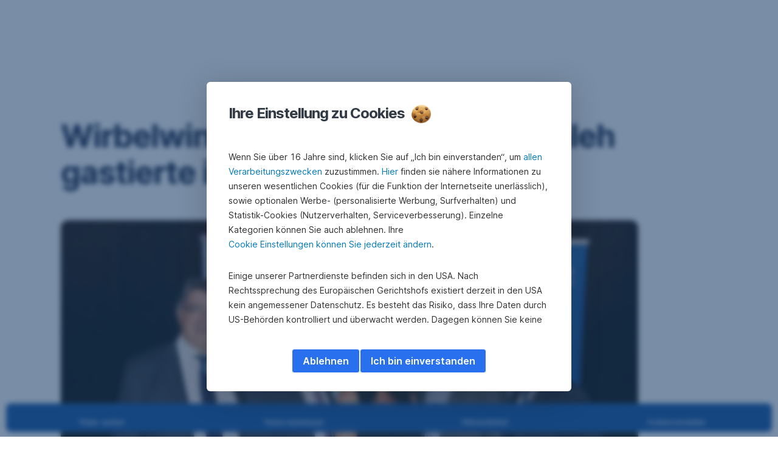

--- FILE ---
content_type: text/html; charset=utf-8
request_url: https://www.sparkasse.at/kitzbuehel/wir-ueber-uns/aktuelles/2017/07/03/nadja-maleh-in-st-johann
body_size: 21089
content:
<!DOCTYPE html>
<html class="wait-css" lang="de">
<head>
<!-- GEM Version 4.44.1 -->

<meta charset="utf-8"/>

<title>Wirbelwind des Humors: Nadja Maleh gastierte in St. Johann | Sparkasse Kitzbühel</title>
<meta name="description" content="Wirbelwind des Humors: Nadja Maleh gastierte in St. Johann"/>



<link rel="canonical" href="https://www.sparkasse.at/kitzbuehel/wir-ueber-uns/aktuelles/2017/07/03/nadja-maleh-in-st-johann"/>


    <meta property="og:title" content="Wirbelwind des Humors: Nadja Maleh gastierte in St. Johann"/>
    
    <meta property="og:url" content="https://www.sparkasse.at/kitzbuehel/wir-ueber-uns/aktuelles/2017/07/03/nadja-maleh-in-st-johann"/>
    <meta property="og:image" content="https://cdn0.erstegroup.com/content/dam/at/common/logos/white/SPK-Kitzbuehel_Logo_screen_white.svg"/>
    <meta property="og:type" content="website"/>
    

    <meta name="twitter:title" content="Wirbelwind des Humors: Nadja Maleh gastierte in St. Johann"/>
    
    <meta name="twitter:url" content="https://www.sparkasse.at/kitzbuehel/wir-ueber-uns/aktuelles/2017/07/03/nadja-maleh-in-st-johann"/>
    <meta name="twitter:image" content="https://cdn0.erstegroup.com/content/dam/at/common/logos/white/SPK-Kitzbuehel_Logo_screen_white.svg"/>
    
    
    
    <meta name="twitter:card" content="summary"/>

    






    <script type="application/ld+json">
        {"@context":"https://schema.org","@type":"WebSite","name":"Sparkasse Kitzbühel","url":"https://www.sparkasse.at/kitzbuehel"}
    </script>
    <script type="application/ld+json">
        {"@context":"https://schema.org","@type":"Organization","name":"Sparkasse Kitzbühel","url":"https://www.sparkasse.at/kitzbuehel","brand":"Sparkasse Kitzbühel","logo":"https://cdn0.erstegroup.com/content/dam/at/common/logos/white/SPK-Kitzbuehel_Logo_screen_white.svg"}
    </script>





<meta name="areaId" content="2986fd7fb981d38559419a257d30e1209d94c533e6f0957b796811db23968275"/>

<meta name="viewport" content="width=device-width, initial-scale=1"/>







<link rel="preload" as="font" type="font/woff2" href="https://cdn0.erstegroup.com/content/dam/common/brand/fonts/inter/Inter-Latin.woff2" crossorigin/>
<link rel="preload" as="font" type="font/woff2" href="https://cdn0.erstegroup.com/content/dam/common/brand/fonts/inter/Inter-LatinExt.woff2" crossorigin/>
<link rel="preload" as="font" type="font/woff2" href="https://cdn0.erstegroup.com/content/dam/common/brand/fonts/icons/icons.woff2" crossorigin/>

<link rel="dns-prefetch" href="https://cdn0.erstegroup.com"/>


	<style id="critical-css">html{height:100%;-webkit-tap-highlight-color:transparent;-webkit-font-smoothing:antialiased}html.font-size-l{zoom:1.063}html.font-size-xl{zoom:1.25}body{--font-family-default:Inter,sans-serif;color:var(--color-text);font-family:var(--font-family-default);font-size:1rem;font-feature-settings:"tnum";font-weight:400;line-height:1.5;-webkit-font-smoothing:antialiased;-moz-osx-font-smoothing:grayscale}.is-mobile body.noscroll-touch{overflow:hidden}.is-desktop body.noscroll-notouch{overflow:hidden}::selection{color:#aabacc;background:#00497b}p{color:var(--color-text);margin:var(--margin-paragraph,1.625rem 0)}li{color:var(--color-text)}img{display:block}address{font-style:normal}hr{margin:0}:focus{outline:0}:focus-visible{outline:.125rem solid #fff;box-shadow:0 0 0 .125rem #0b1f42;border-radius:.5rem;outline-offset:0.125rem}h1,h2,h3,h4,h5,h6{color:var(--color-headline)}figcaption,h1,h2,h3,h4,h5,h6,li,p,td,th{hyphens:auto;hyphenate-character:"-"}.h1-xxl{font-size:2.5rem;font-weight:700;letter-spacing:var(--letter-spacing-h1-supersize-mobile, -.0625rem);line-height:var(--line-height-h1-supersize-mobile, 1.24);margin:var(--margin-h1-supersize)}.h1,h1{font-size:2.5rem;font-weight:700;letter-spacing:var(--letter-spacing-h1-mobile, -.0625rem);line-height:var(--line-height-h1-mobile, 1.24);margin:var(--margin-h1)}.h2,h2{font-size:2.0625rem;font-weight:700;letter-spacing:var(--letter-spacing-h2-mobile, -.05rem);line-height:var(--line-height-h2-mobile, 1.24);margin:var(--margin-h2)}.h3,h3{font-size:1.625rem;font-weight:700;letter-spacing:var(--letter-spacing-h3-mobile, -.025rem);line-height:var(--line-height-h3-mobile, 1.24);margin:var(--margin-h3)}.h4,h4{font-size:1.375rem;font-weight:400;letter-spacing:var(--letter-spacing-h4-mobile, 0);line-height:var(--line-height-h4-mobile, 1.24);margin:var(--margin-h4)}h5{font-size:1rem;font-weight:700;margin:var(--margin-h5)}h6{font-size:1rem;font-weight:400;margin:var(--margin-h6)}.p--large{font-size:1rem;letter-spacing:0;line-height:1.5rem}.p--default{font-size:1rem;letter-spacing:0;line-height:1.5}.p--minor{font-size:.875rem;letter-spacing:0;line-height:1.3125rem}.p--micro{font-size:.75rem;letter-spacing:0;line-height:1rem}:root{--text-decoration-link:none;--color-background:#ffffff;--color-background-rgb:255,255,255;--color-headline:#0b1f42;--color-text:#303030;--color-link:#2870ed;--color-link-disabled:rgba(80, 106, 151, 0.5);--color-border:#e4eaf0;--color-bullet:#0078b4;--color-blue:#0065ad;--color-red:#e30613;--color-icon-active:#2870ed;--margin-h1-supersize:1rem 0;--margin-h1:1rem 0;--margin-h2:0.5rem 0;--margin-h3:0.5rem 0;--margin-h4:0.5rem 0;--margin-h5:1.625rem 0;--margin-h6:1.625rem 0 3.25rem;--font-size-seo-text:1rem;--font-weight-link:600;--spacing-s005:0.25rem;--spacing-s01:0.5rem;--spacing-s015:0.75rem;--spacing-s02:1rem;--spacing-s025:1.5rem;--spacing-s03:2rem;--spacing-s035:2.5rem;--spacing-s04:3rem;--spacing-s05:4rem;--spacing-s06:5.5rem;--spacing-s07:7.5rem;--spacing-s08:11rem;--border-radius:0.5rem}button{background-color:initial}.btn{--width-glyph-icon:var(--font-size);background-color:var(--color-surface);border:.125rem solid var(--color-border);border-radius:8rem;color:var(--color-text);cursor:pointer;font-size:var(--font-size);font-weight:var(--font-weight-button,600);line-height:1.5rem;padding:var(--padding-btn,.375rem 1rem);display:inline-flex;align-items:center;justify-content:center;gap:var(--spacing-s01);text-align:center;transition:background-color .25s,border .25s,box-shadow .25s,color .25s}.btn:disabled,.btn[data-disabled]{cursor:not-allowed}.btn:disabled:active,.btn:disabled:hover,.btn[data-disabled]:active,.btn[data-disabled]:hover{box-shadow:none}.btn--primary{--color-surface:var(--color-themed-surface-primary);--color-text:var(--color-themed-text-primary);--color-border:var(--color-themed-border-primary);--font-size:1.125rem;--font-weight-button:700}.btn--primary:hover{--color-surface:var(--color-themed-surface-hover-primary);--color-border:var(--color-themed-border-hover-primary);box-shadow:0 .25rem .75rem -.25rem var(--color-themed-shadow-primary)}.btn--primary:active{--color-surface:var(--color-themed-surface-pressed-primary);--color-border:var(--color-themed-border-pressed-primary);box-shadow:0 .25rem .25rem -.25rem var(--color-themed-shadow-primary)}.btn--primary:disabled,.btn--primary[data-disabled]{--color-surface:var(--color-themed-surface-disabled-primary);--color-text:var(--color-themed-text-disabled-primary);--color-border:var(--color-themed-border-disabled-primary)}.btn--primary-alt{--color-surface:var(--color-themed-surface-primary-alt);--color-text:var(--color-themed-text-primary-alt);--color-border:var(--color-themed-border-primary-alt);--font-size:1rem}.btn--primary-alt:hover{--color-surface:var(--color-themed-surface-hover-primary-alt);--color-border:var(--color-themed-border-hover-primary-alt);box-shadow:0 .25rem .75rem -.25rem var(--color-themed-shadow-primary-alt)}.btn--primary-alt:active{--color-surface:var(--color-themed-surface-pressed-primary-alt);--color-border:var(--color-themed-border-pressed-primary-alt);box-shadow:0 .25rem .25rem -.25rem var(--color-themed-shadow-primary-alt)}.btn--primary-alt:disabled,.btn--primary-alt[data-disabled]{--color-surface:var(--color-themed-surface-disabled-primary-alt);--color-text:var(--color-themed-text-disabled-primary-alt);--color-border:var(--color-themed-border-disabled-primary-alt)}.btn--secondary{--color-surface:var(--color-themed-surface-secondary);--color-text:var(--color-themed-text-secondary);--color-border:var(--color-themed-border-secondary);--font-size:1rem}.btn--secondary:hover{--color-surface:var(--color-themed-surface-hover-secondary);--color-border:var(--color-themed-border-hover-secondary);box-shadow:0 .25rem .75rem -.25rem var(--color-themed-shadow-secondary)}.btn--secondary:active{--color-surface:var(--color-themed-surface-pressed-secondary);--color-border:var(--color-themed-border-pressed-secondary);box-shadow:0 .25rem .25rem -.25rem var(--color-themed-shadow-secondary)}.btn--secondary:disabled,.btn--secondary[data-disabled]{--color-surface:var(--color-themed-surface-disabled-secondary);--color-text:var(--color-themed-text-disabled-secondary);--color-border:var(--color-themed-border-disabled-secondary)}.btn .icon{font-weight:var(--font-weight-btn-icon,inherit)}.btn .spinner-css__bars>i{background-color:currentColor}.btn--unstyled,.btn--unstyled-icon,.btn--unstyled-link,.btn--unstyled-with-border{padding:0;border:var(--border-btn-unstyled);background-color:var(--background-btn-unstyled,initial)}.btn--unstyled-icon:disabled,.btn--unstyled-link:disabled,.btn--unstyled-with-border:disabled,.btn--unstyled:disabled{box-shadow:none;cursor:not-allowed}.btn--unstyled{--border-btn-unstyled:none}.btn--unstyled-with-border{--border-btn-unstyled:1px solid transparent}.btn--unstyled,.btn--unstyled-with-border{color:var(--color-btn-unstyled,var(--color-text))}.btn--unstyled-icon{color:var(--color-btn-unstyled,var(--color-link))}.btn--unstyled-icon:disabled{--color-btn-unstyled:var(--color-link-disabled)}.btn--unstyled-link:disabled{--color-link:var(--color-link-disabled)}.btn gem-inject-svg{display:inline-flex}.glyph-icon{width:var(--width-glyph-icon,1rem);flex-shrink:0}.columns-wrapper,.gem-grid-wrapper,.wrapper,.wrapper--md,.wrapper--sm,.wrapper--xs{max-width:var(--max-width-wrapper,75rem);position:relative;margin-inline:var(--margin-inline-wrapper,auto);padding-inline:var(--padding-inline-wrapper,0.9375rem)}.wrapper--md{max-width:62.5rem}.wrapper--sm{max-width:51.875rem}.wrapper--xs{max-width:48.125rem}*{--HEADER-HEIGHT:var(--header-height);--HEADER-POSITION:var(--header-position, relative)}.header{position:var(--HEADER-POSITION);z-index:30}.header--desktop{--header-display:none;display:var(--header-display)}.additional-info{--additional-info-display:flex;display:var(--additional-info-display);justify-content:center;width:100%;padding:var(--spacing-s01) 1.875rem;background-color:#064ea1;font-size:.875rem}.mobile-header--prevent-scroll .additional-info{--additional-info-display:none}.additional-info__inner{--color-text:#ffffff;--margin-paragraph:0;width:100%;text-align:center}:root{--max-width-alert:86.25rem}.alert{--width-icon-alert:1.25rem;background-color:var(--color-background);padding:0 var(--spacing-s02)}.alert--cookie{--color-background:#d1ebfe;--color-headline:#0b1f42;--color-text:#0b1f42;--color-btn-unstyled:#199cf9}.alert--error{--color-background:#fad3d3;--color-headline:#0b1f42;--color-text:#0b1f42;--color-btn-unstyled:#e72222}.alert__inner{display:flex;align-items:flex-start;justify-content:space-between;gap:var(--spacing-s01);flex-wrap:wrap;margin:0 auto;padding:var(--spacing-s015) 0}.alert__inner--with-btn{flex-direction:column}.alert__inner--with-btn .alert__btn{margin-left:calc(var(--spacing-s02) + var(--width-icon-alert))}.alert__content{display:grid;grid-template-columns:1.25rem 1fr;gap:var(--spacing-s02);flex:1}.alert__icon{width:var(--width-icon-alert);height:auto;color:var(--color-btn-unstyled)}.alert__btn-icon{width:.75rem;line-height:1.3125rem}.alert__btn{--font-size:0.875rem;--padding-btn:0 0.625rem;white-space:nowrap}.mobile-header--prevent-scroll .alert{display:none}.icon{font-family:icons;-webkit-font-smoothing:antialiased;-moz-osx-font-smoothing:grayscale;font-style:normal;font-variant:normal;font-weight:400;-webkit-text-decoration:none;text-decoration:none;text-transform:none;display:inline-block;vertical-align:middle;position:var(--icon-position,relative)}.icon--location-filled:before{content:"\E040"}.icon--search19:before{content:"\E05F"}*,::after,::before{box-sizing:border-box}html{font-family:sans-serif;-webkit-text-size-adjust:100%}body{margin:0}progress{vertical-align:baseline}abbr[title]{text-decoration:underline;-webkit-text-decoration:underline dotted;text-decoration:underline dotted}b,strong{font-weight:700}small{font-size:80%}sub,sup{font-size:75%;line-height:0;position:relative;vertical-align:baseline}sup{top:-.5em}sub{bottom:-.25em}hr{height:0;color:inherit}code,kbd,pre,samp{font-family:monospace,monospace;font-size:1em}button,input,optgroup,select,textarea{color:inherit;font:inherit;margin:0}input{line-height:normal}button,select{text-transform:none}[type=button],[type=reset],[type=submit],button{-webkit-appearance:button;cursor:pointer}::-moz-focus-inner{border-style:none;padding:0}:-moz-focusring{outline:1px dotted ButtonText}:-moz-ui-invalid{box-shadow:none}::-webkit-inner-spin-button,::-webkit-outer-spin-button{height:auto}[type=search]{-webkit-appearance:textfield;outline-offset:-2px}fieldset{padding:0;margin:0;border:0}legend{padding:0}table{border-collapse:collapse;border-spacing:0}dd,dl,ol,ul{padding:0;margin:0;list-style:none}@font-face{font-family:icons;src:url("https://cdn0.erstegroup.com/content/dam/common/brand/fonts/icons/icons.woff2") format("woff2"),url("https://cdn0.erstegroup.com/content/dam/common/brand/fonts/icons/icons.woff") format("woff");font-display:block}.visuallyhidden{border:0;clip:rect(0 0 0 0);height:1px;margin:-1px;overflow:hidden;padding:0;position:absolute;width:1px}.hide{display:none!important;visibility:hidden!important}.show{display:block}.cf:after,.cf:before{content:" ";display:table}.cf:after{clear:both}.text-ellipsis{text-overflow:ellipsis;white-space:nowrap;overflow:hidden}.text-ellipsis-multiline{text-overflow:ellipsis;overflow:hidden;display:-webkit-box!important;-webkit-line-clamp:var(--line-clamp,1);-webkit-box-orient:vertical;white-space:normal}@font-face{font-family:Inter;font-style:normal;font-weight:300;font-display:swap;src:url("https://cdn0.erstegroup.com/content/dam/common/brand/fonts/inter/Inter-Latin.woff2") format("woff2");unicode-range:U+0000-00FF,U+0131,U+0152-0153,U+02BB-02BC,U+02C6,U+02DA,U+02DC,U+2000-206F,U+2074,U+20AC,U+2122,U+2191,U+2193,U+2212,U+2215,U+FEFF,U+FFFD}@font-face{font-family:Inter;font-style:normal;font-weight:300;font-display:swap;src:url("https://cdn0.erstegroup.com/content/dam/common/brand/fonts/inter/Inter-LatinExt.woff2") format("woff2");unicode-range:U+0100-024F,U+0259,U+1E00-1EFF,U+2020,U+20A0-20AB,U+20AD-20CF,U+2113,U+2C60-2C7F,U+A720-A7FF}@font-face{font-family:Inter;font-style:normal;font-weight:400;font-display:fallback;src:url("https://cdn0.erstegroup.com/content/dam/common/brand/fonts/inter/Inter-Latin.woff2") format("woff2");unicode-range:U+0000-00FF,U+0131,U+0152-0153,U+02BB-02BC,U+02C6,U+02DA,U+02DC,U+2000-206F,U+2074,U+20AC,U+2122,U+2191,U+2193,U+2212,U+2215,U+FEFF,U+FFFD}@font-face{font-family:Inter;font-style:normal;font-weight:400;font-display:fallback;src:url("https://cdn0.erstegroup.com/content/dam/common/brand/fonts/inter/Inter-LatinExt.woff2") format("woff2");unicode-range:U+0100-024F,U+0259,U+1E00-1EFF,U+2020,U+20A0-20AB,U+20AD-20CF,U+2113,U+2C60-2C7F,U+A720-A7FF}@font-face{font-family:Inter;font-style:normal;font-weight:600;font-display:fallback;src:url("https://cdn0.erstegroup.com/content/dam/common/brand/fonts/inter/Inter-Latin.woff2") format("woff2");unicode-range:U+0000-00FF,U+0131,U+0152-0153,U+02BB-02BC,U+02C6,U+02DA,U+02DC,U+2000-206F,U+2074,U+20AC,U+2122,U+2191,U+2193,U+2212,U+2215,U+FEFF,U+FFFD}@font-face{font-family:Inter;font-style:normal;font-weight:600;font-display:fallback;src:url("https://cdn0.erstegroup.com/content/dam/common/brand/fonts/inter/Inter-LatinExt.woff2") format("woff2");unicode-range:U+0100-024F,U+0259,U+1E00-1EFF,U+2020,U+20A0-20AB,U+20AD-20CF,U+2113,U+2C60-2C7F,U+A720-A7FF}@font-face{font-family:Inter;font-style:normal;font-weight:700;font-display:swap;src:url("https://cdn0.erstegroup.com/content/dam/common/brand/fonts/inter/Inter-Latin.woff2") format("woff2");unicode-range:U+0000-00FF,U+0131,U+0152-0153,U+02BB-02BC,U+02C6,U+02DA,U+02DC,U+2000-206F,U+2074,U+20AC,U+2122,U+2191,U+2193,U+2212,U+2215,U+FEFF,U+FFFD}@font-face{font-family:Inter;font-style:normal;font-weight:700;font-display:swap;src:url("https://cdn0.erstegroup.com/content/dam/common/brand/fonts/inter/Inter-LatinExt.woff2") format("woff2");unicode-range:U+0100-024F,U+0259,U+1E00-1EFF,U+2020,U+20A0-20AB,U+20AD-20CF,U+2113,U+2C60-2C7F,U+A720-A7FF}.page{position:relative;transition:padding .45s,margin .45s,background-color .8s linear;overflow:hidden}#content:focus{outline:0}.bordered{border-top:1px solid var(--color-border)}.f-none{float:none}.f-l{float:left}.f-r{float:right}.pos-r{position:relative}.pos-a{position:absolute}.pos-f{position:fixed}.pos-s{position:static}.o-h{overflow:hidden}.o-v{overflow:visible}.oy-a{overflow-y:auto}.oy-v{overflow-y:visible}.no-select{--webkit-user-select:none}.br-a{border-radius:.25rem}.br-a-50{border-radius:50%}.v-h{visibility:hidden}.v-v{visibility:visible}.op-0{opacity:0}.op-1{opacity:1}.tra-o{transition:opacity .25s}.tra-all{transition:all .25s}.cur-p{cursor:pointer}.cur-h{cursor:help}.svg-fill-none{fill:none!important}.c-white{color:#fff}.c-geyser{color:#ccd7e1}.c-casper{color:#aabacc}.c-limed-spruce{color:#313a45}.c-pale-sky{color:#6b7783}.c-default{color:#2d3c4a}.bg-white{background-color:#fff}.z-0{z-index:0}.z-1{z-index:1}.z-2{z-index:2}.z-3{z-index:3}.z-4{z-index:4}.z-5{z-index:5}.z-22{z-index:22}.z-23{z-index:23}.z-1000{z-index:1000}.z-2000{z-index:2000}.m-0{margin:0}.m-0-a{margin:0 auto}.m-xs{margin:var(--spacing-s01)}.m-sm{margin:var(--spacing-s015)}.m-msm{margin:var(--spacing-s02)}.m-md{margin:var(--spacing-s025)}.m-lg{margin:var(--spacing-s03)}.m-xl{margin:var(--spacing-s05)}.m-xxl{margin:var(--spacing-s06)}.m-t-0{margin-top:0}.m-t-xs{margin-top:var(--spacing-s01)}.m-t-sm{margin-top:var(--spacing-s015)}.m-t-msm{margin-top:var(--spacing-s02)}.m-t-md{margin-top:var(--spacing-s025)}.m-t-lg{margin-top:var(--spacing-s03)}.m-t-xl{margin-top:var(--spacing-s05)}.m-t-xxl{margin-top:var(--spacing-s06)}.m-r-0{margin-right:0}.m-r-xs{margin-right:var(--spacing-s01)}.m-r-sm{margin-right:var(--spacing-s015)}.m-r-msm{margin-right:var(--spacing-s02)}.m-r-md{margin-right:var(--spacing-s025)}.m-r-lg{margin-right:var(--spacing-s03)}.m-r-xl{margin-right:var(--spacing-s05)}.m-r-xxl{margin-right:var(--spacing-s06)}.m-b-0{margin-bottom:0}.m-b-xs{margin-bottom:var(--spacing-s01)}.m-b-sm{margin-bottom:var(--spacing-s015)}.m-b-msm{margin-bottom:var(--spacing-s02)}.m-b-md{margin-bottom:var(--spacing-s025)}.m-b-lg{margin-bottom:var(--spacing-s03)}.m-b-xl{margin-bottom:var(--spacing-s05)}.m-b-xxl{margin-bottom:var(--spacing-s06)}.m-l-0{margin-left:0}.m-l-xs{margin-left:var(--spacing-s01)}.m-l-sm{margin-left:var(--spacing-s015)}.m-l-msm{margin-left:var(--spacing-s02)}.m-l-md{margin-left:var(--spacing-s025)}.m-l-lg{margin-left:var(--spacing-s03)}.m-l-xl{margin-left:var(--spacing-s05)}.m-l-xxl{margin-left:var(--spacing-s06)}.p-0{padding:0!important}.p-xs{padding:var(--spacing-s01)}.p-sm{padding:var(--spacing-s015)}.p-msm{padding:var(--spacing-s02)}.p-md{padding:var(--spacing-s025)}.p-lg{padding:var(--spacing-s03)}.p-xl{padding:var(--spacing-s05)}.p-xxl{padding:var(--spacing-s06)}.p-xxxl{padding:var(--spacing-s07)}.p-t-0{padding-top:0}.p-t-xs{padding-top:var(--spacing-s01)}.p-t-sm{padding-top:var(--spacing-s015)}.p-t-msm{padding-top:var(--spacing-s02)}.p-t-md{padding-top:var(--spacing-s025)}.p-t-lg{padding-top:var(--spacing-s03)}.p-t-xl{padding-top:var(--spacing-s05)}.p-t-xxl{padding-top:var(--spacing-s06)}.p-t-xxxl{padding-top:var(--spacing-s07)}.p-r-0{padding-right:0}.p-r-xs{padding-right:var(--spacing-s01)}.p-r-sm{padding-right:var(--spacing-s015)}.p-r-msm{padding-right:var(--spacing-s02)}.p-r-md{padding-right:var(--spacing-s025)}.p-r-lg{padding-right:var(--spacing-s03)}.p-r-xl{padding-right:var(--spacing-s05)}.p-r-xxl{padding-right:var(--spacing-s06)}.p-r-xxxl{padding-right:var(--spacing-s07)}.p-b-0{padding-bottom:0}.p-b-xs{padding-bottom:var(--spacing-s01)}.p-b-sm{padding-bottom:var(--spacing-s015)}.p-b-msm{padding-bottom:var(--spacing-s02)}.p-b-md{padding-bottom:var(--spacing-s025)}.p-b-lg{padding-bottom:var(--spacing-s03)}.p-b-xl{padding-bottom:var(--spacing-s05)}.p-b-xxl{padding-bottom:var(--spacing-s06)}.p-b-xxxl{padding-bottom:var(--spacing-s07)}.p-l-0{padding-left:0}.p-l-xs{padding-left:var(--spacing-s01)}.p-l-sm{padding-left:var(--spacing-s015)}.p-l-msm{padding-left:var(--spacing-s02)}.p-l-md{padding-left:var(--spacing-s025)}.p-l-lg{padding-left:var(--spacing-s03)}.p-l-xl{padding-left:var(--spacing-s05)}.p-l-xxl{padding-left:var(--spacing-s06)}.p-l-xxxl{padding-left:var(--spacing-s07)}.w-auto{width:auto}.w-full{width:100%}.w-25{width:25%}.w-33{width:33.3333333333%}.w-50{width:50%}.w-66{width:66.6666666667%}.w-75{width:75%}.h-auto{height:auto}.h-full{height:100%}.mw-max{max-width:75rem}.mw-full{max-width:100%}.d-none{display:none}.d-b{display:block}.d-ib{display:inline-block}.d-i{display:inline}.d-f{display:flex}.d-if{display:inline-flex}.d-t{display:table}.d-tc{display:table-cell}.d-fr{display:flow-root}.ai-fs{align-items:flex-start}.ai-fe{align-items:flex-end}.ai-c{align-items:center}.ai-b{align-items:baseline}.ai-s{align-items:stretch}.jc-fs{justify-content:flex-start}.jc-fe{justify-content:flex-end}.jc-c{justify-content:center}.jc-sb{justify-content:space-between}.jc-sa{justify-content:space-around}.jc-se{justify-content:space-evenly}.ac-fs{align-content:flex-start}.ac-fe{align-content:flex-end}.ac-c{align-content:center}.ac-sb{align-content:space-between}.ac-sa{align-content:space-around}.ac-s{align-content:stretch}.fd-c{flex-direction:column}.fd-r{flex-direction:row}.fd-rr{flex-direction:row-reverse}.flex-1{flex:1 1 0}.first-component-padding-top{padding-top:var(--HEADER-HEIGHT)}.first-component-padding-top-var{--first-component-padding-top:var(--header-height)}a{-webkit-text-decoration:none;text-decoration:none}a[href^=mailto],a[href^=tel]{white-space:nowrap}.link{color:var(--color-link);cursor:pointer;display:var(--display-link,inline-block);font-weight:var(--font-weight-link)}.link--icon .link__content,.link:not(.link--icon){-webkit-text-decoration:var(--text-decoration-link);text-decoration:var(--text-decoration-link);text-decoration-thickness:var(--text-decoration-thickness,0.0625rem);text-underline-offset:var(--text-underline-offset,0.1875rem)}.link--icon{display:inline-flex;align-items:center;gap:var(--spacing-s01)}.link--icon gem-inject-svg{display:inline-flex}.link--disabled{--text-decoration-hover-link:none;--color-link:var(--color-link-disabled);cursor:not-allowed}.link[type=button]{text-align:left}.skiplinks{position:fixed;top:0;left:0;right:0;text-align:left;z-index:31}.skiplinks,.skiplinks>.wrapper{height:0;overflow:visible}.skiplinks__inside{position:relative}a.skiplinks__item{display:inline-block;line-height:2.125rem;vertical-align:middle;background:#fff;overflow:hidden;position:absolute;top:0;left:0;width:0;height:0;transition:opacity .25s}a.skiplinks__item:focus{opacity:1;width:auto;height:auto;padding:0 .625rem}@keyframes fadeIn{0%{opacity:0}100%{opacity:1}}.spacer{--padding-top-spacer:0;--padding-bottom-spacer:0;padding-top:var(--padding-top-spacer);padding-bottom:var(--padding-bottom-spacer)}.spacer--top-small{--padding-top-spacer:calc(2.25rem / 2)}.spacer--bottom-small{--padding-bottom-spacer:calc(2.25rem / 2)}.spacer--top-medium{--padding-top-spacer:2.25rem}.spacer--bottom-medium{--padding-bottom-spacer:2.25rem}.spacer--top-large{--padding-top-spacer:calc(2.25rem * 1.5)}.spacer--bottom-large{--padding-bottom-spacer:calc(2.25rem * 1.5)}.header--mobile{--header-mobile-display:block;display:var(--header-mobile-display);min-height:var(--HEADER-HEIGHT)}.smartbanner{display:none}.smart-banner-active .smartbanner{display:block;height:5rem;font-family:"Helvetica Neue",sans-serif;-webkit-font-smoothing:antialiased;-webkit-text-size-adjust:none;background:#3d3d3d url("[data-uri]");box-shadow:inset 0 4px 0 #88b131;line-height:5.125rem}.smart-banner-active .smartbanner__container{margin:0 auto;white-space:nowrap}.smart-banner-active .smartbanner__close{margin:0 .4375rem 0 .3125rem;font-family:ArialRoundedMTBold,Arial;font-size:1.25rem;-webkit-text-decoration:none;text-decoration:none;border-radius:.875rem;-webkit-font-smoothing:subpixel-antialiased;border:0;width:1.0625rem;height:1.0625rem;line-height:1.0625rem;color:#b1b1b3;background:#1c1e21;text-shadow:0 1px 1px #000;box-shadow:0 1px 2px rgba(0,0,0,.8) inset,0 1px 1px rgba(255,255,255,.3)}.smart-banner-active .smartbanner__close:active,.smart-banner-active .smartbanner__close:hover{color:#eee}.smart-banner-active .smartbanner__icon{width:3.5625rem;height:3.5625rem;margin-right:.75rem;background-size:cover;border-radius:.625rem;background-color:transparent;box-shadow:none}.smart-banner-active .smartbanner__info{width:44%;font-size:.6875rem;line-height:1.2em;color:#ccc;text-shadow:0 1px 2px #000}.smart-banner-active .smartbanner__title{font-size:.8125rem;line-height:1.125rem;color:#fff}.smart-banner-active .smartbanner__button{min-width:12%;color:#d1d1d1;background:0 0;border-radius:0;box-shadow:0 0 0 1px #333,0 0 0 2px #dddcdc;right:1.25rem;margin:auto 0;height:1.5rem;line-height:1.5rem;-webkit-text-decoration:none;text-decoration:none;text-shadow:0 1px 0 rgba(255,255,255,.8)}.smart-banner-active .smartbanner__button:active,.smart-banner-active .smartbanner__button:hover{color:#aaa;background:0 0}.smart-banner-active .smartbanner__button-text{padding:0 .625rem;background:#42b6c9;background:linear-gradient(to bottom,#42b6c9,#39a9bb);text-shadow:none;box-shadow:none}.smart-banner-active .smartbanner__button-text:active,.smart-banner-active .smartbanner__button-text:hover{background:#2ac7e1}.fs-1{font-size:2.5rem}.fs-2{font-size:2.0625rem}.fs-3{font-size:1.625rem}.fs-4{font-size:1.375rem}.fs-large{font-size:1rem}.fs-base{font-size:1rem}.fs-5{font-size:.9375rem}.fs-6{font-size:.875rem}.fs-sm{font-size:.75rem}.fs-xs{font-size:.625rem}.fw-l{font-weight:300}.fw-r{font-weight:400}.fw-sb{font-weight:600}.fw-b{font-weight:700}.fst-i{font-style:italic}.fst-o{font-style:oblique}.lh-sm{line-height:1.25}.lh-base{line-height:1.5}.lh-lg{line-height:1.75}.ta-l{text-align:left}.ta-c{text-align:center}.ta-r{text-align:right}.tt-u{text-transform:uppercase}.tt-l{text-transform:lowercase}.tt-c{text-transform:capitalize}.tt-none{text-transform:none}.va-t{vertical-align:top}.va-m{vertical-align:middle}.va-b{vertical-align:bottom}.va-bs{vertical-align:baseline}.wb{word-break:var(--word-break,break-word)}.wb-bw{word-break:break-word}.ws-nowrap{white-space:nowrap}.is-mobile .gem-module-no-mobile{display:none!important}@media (min-width:480px){.xs-p-0{padding:0!important}.xs-p-xs{padding:var(--spacing-s01)}.xs-p-sm{padding:var(--spacing-s015)}.xs-p-msm{padding:var(--spacing-s02)}.xs-p-md{padding:var(--spacing-s025)}.xs-p-lg{padding:var(--spacing-s03)}.xs-p-xl{padding:var(--spacing-s05)}.xs-p-xxl{padding:var(--spacing-s06)}.xs-p-xxxl{padding:var(--spacing-s07)}.xs-p-t-0{padding-top:0}.xs-p-t-xs{padding-top:var(--spacing-s01)}.xs-p-t-sm{padding-top:var(--spacing-s015)}.xs-p-t-msm{padding-top:var(--spacing-s02)}.xs-p-t-md{padding-top:var(--spacing-s025)}.xs-p-t-lg{padding-top:var(--spacing-s03)}.xs-p-t-xl{padding-top:var(--spacing-s05)}.xs-p-t-xxl{padding-top:var(--spacing-s06)}.xs-p-t-xxxl{padding-top:var(--spacing-s07)}.xs-p-r-0{padding-right:0}.xs-p-r-xs{padding-right:var(--spacing-s01)}.xs-p-r-sm{padding-right:var(--spacing-s015)}.xs-p-r-msm{padding-right:var(--spacing-s02)}.xs-p-r-md{padding-right:var(--spacing-s025)}.xs-p-r-lg{padding-right:var(--spacing-s03)}.xs-p-r-xl{padding-right:var(--spacing-s05)}.xs-p-r-xxl{padding-right:var(--spacing-s06)}.xs-p-r-xxxl{padding-right:var(--spacing-s07)}.xs-p-b-0{padding-bottom:0}.xs-p-b-xs{padding-bottom:var(--spacing-s01)}.xs-p-b-sm{padding-bottom:var(--spacing-s015)}.xs-p-b-msm{padding-bottom:var(--spacing-s02)}.xs-p-b-md{padding-bottom:var(--spacing-s025)}.xs-p-b-lg{padding-bottom:var(--spacing-s03)}.xs-p-b-xl{padding-bottom:var(--spacing-s05)}.xs-p-b-xxl{padding-bottom:var(--spacing-s06)}.xs-p-b-xxxl{padding-bottom:var(--spacing-s07)}.xs-p-l-0{padding-left:0}.xs-p-l-xs{padding-left:var(--spacing-s01)}.xs-p-l-sm{padding-left:var(--spacing-s015)}.xs-p-l-msm{padding-left:var(--spacing-s02)}.xs-p-l-md{padding-left:var(--spacing-s025)}.xs-p-l-lg{padding-left:var(--spacing-s03)}.xs-p-l-xl{padding-left:var(--spacing-s05)}.xs-p-l-xxl{padding-left:var(--spacing-s06)}.xs-p-l-xxxl{padding-left:var(--spacing-s07)}}@media (min-width:576px){.link--icon .link__content:hover,.link:not(.link--icon):hover{--text-decoration-thickness:0.125rem;--text-decoration-link:var(--text-decoration-hover-link, underline)}}@media (min-width:768px){.alert__inner--with-btn{flex-direction:row;margin-left:auto}.sm-f-none{float:none}.sm-f-l{float:left}.sm-f-r{float:right}.sm-m-0{margin:0}.sm-m-xs{margin:var(--spacing-s01)}.sm-m-sm{margin:var(--spacing-s015)}.sm-m-msm{margin:var(--spacing-s02)}.sm-m-md{margin:var(--spacing-s025)}.sm-m-lg{margin:var(--spacing-s03)}.sm-m-xl{margin:var(--spacing-s05)}.sm-m-xxl{margin:var(--spacing-s06)}.sm-m-t-0{margin-top:0}.sm-m-t-xs{margin-top:var(--spacing-s01)}.sm-m-t-sm{margin-top:var(--spacing-s015)}.sm-m-t-msm{margin-top:var(--spacing-s02)}.sm-m-t-md{margin-top:var(--spacing-s025)}.sm-m-t-lg{margin-top:var(--spacing-s03)}.sm-m-t-xl{margin-top:var(--spacing-s05)}.sm-m-t-xxl{margin-top:var(--spacing-s06)}.sm-m-r-0{margin-right:0}.sm-m-r-xs{margin-right:var(--spacing-s01)}.sm-m-r-sm{margin-right:var(--spacing-s015)}.sm-m-r-msm{margin-right:var(--spacing-s02)}.sm-m-r-md{margin-right:var(--spacing-s025)}.sm-m-r-lg{margin-right:var(--spacing-s03)}.sm-m-r-xl{margin-right:var(--spacing-s05)}.sm-m-r-xxl{margin-right:var(--spacing-s06)}.sm-m-b-0{margin-bottom:0}.sm-m-b-xs{margin-bottom:var(--spacing-s01)}.sm-m-b-sm{margin-bottom:var(--spacing-s015)}.sm-m-b-msm{margin-bottom:var(--spacing-s02)}.sm-m-b-md{margin-bottom:var(--spacing-s025)}.sm-m-b-lg{margin-bottom:var(--spacing-s03)}.sm-m-b-xl{margin-bottom:var(--spacing-s05)}.sm-m-b-xxl{margin-bottom:var(--spacing-s06)}.sm-m-l-0{margin-left:0}.sm-m-l-xs{margin-left:var(--spacing-s01)}.sm-m-l-sm{margin-left:var(--spacing-s015)}.sm-m-l-msm{margin-left:var(--spacing-s02)}.sm-m-l-md{margin-left:var(--spacing-s025)}.sm-m-l-lg{margin-left:var(--spacing-s03)}.sm-m-l-xl{margin-left:var(--spacing-s05)}.sm-m-l-xxl{margin-left:var(--spacing-s06)}.sm-p-0{padding:0!important}.sm-p-xs{padding:var(--spacing-s01)}.sm-p-sm{padding:var(--spacing-s015)}.sm-p-msm{padding:var(--spacing-s02)}.sm-p-md{padding:var(--spacing-s025)}.sm-p-lg{padding:var(--spacing-s03)}.sm-p-xl{padding:var(--spacing-s05)}.sm-p-xxl{padding:var(--spacing-s06)}.sm-p-xxxl{padding:var(--spacing-s07)}.sm-p-t-0{padding-top:0}.sm-p-t-xs{padding-top:var(--spacing-s01)}.sm-p-t-sm{padding-top:var(--spacing-s015)}.sm-p-t-msm{padding-top:var(--spacing-s02)}.sm-p-t-md{padding-top:var(--spacing-s025)}.sm-p-t-lg{padding-top:var(--spacing-s03)}.sm-p-t-xl{padding-top:var(--spacing-s05)}.sm-p-t-xxl{padding-top:var(--spacing-s06)}.sm-p-t-xxxl{padding-top:var(--spacing-s07)}.sm-p-r-0{padding-right:0}.sm-p-r-xs{padding-right:var(--spacing-s01)}.sm-p-r-sm{padding-right:var(--spacing-s015)}.sm-p-r-msm{padding-right:var(--spacing-s02)}.sm-p-r-md{padding-right:var(--spacing-s025)}.sm-p-r-lg{padding-right:var(--spacing-s03)}.sm-p-r-xl{padding-right:var(--spacing-s05)}.sm-p-r-xxl{padding-right:var(--spacing-s06)}.sm-p-r-xxxl{padding-right:var(--spacing-s07)}.sm-p-b-0{padding-bottom:0}.sm-p-b-xs{padding-bottom:var(--spacing-s01)}.sm-p-b-sm{padding-bottom:var(--spacing-s015)}.sm-p-b-msm{padding-bottom:var(--spacing-s02)}.sm-p-b-md{padding-bottom:var(--spacing-s025)}.sm-p-b-lg{padding-bottom:var(--spacing-s03)}.sm-p-b-xl{padding-bottom:var(--spacing-s05)}.sm-p-b-xxl{padding-bottom:var(--spacing-s06)}.sm-p-b-xxxl{padding-bottom:var(--spacing-s07)}.sm-p-l-0{padding-left:0}.sm-p-l-xs{padding-left:var(--spacing-s01)}.sm-p-l-sm{padding-left:var(--spacing-s015)}.sm-p-l-msm{padding-left:var(--spacing-s02)}.sm-p-l-md{padding-left:var(--spacing-s025)}.sm-p-l-lg{padding-left:var(--spacing-s03)}.sm-p-l-xl{padding-left:var(--spacing-s05)}.sm-p-l-xxl{padding-left:var(--spacing-s06)}.sm-p-l-xxxl{padding-left:var(--spacing-s07)}.sm-w-auto{width:auto}.sm-w-full{width:100%}.sm-w-25{width:25%}.sm-w-33{width:33.3333333333%}.sm-w-50{width:50%}.sm-w-66{width:66.6666666667%}.sm-w-75{width:75%}.sm-d-none{display:none}.sm-d-b{display:block}.sm-d-ib{display:inline-block}.sm-d-i{display:inline}.sm-d-f{display:flex}.sm-d-if{display:inline-flex}.sm-d-t{display:table}.sm-d-tc{display:table-cell}.sm-jc-fs{justify-content:flex-start}.sm-jc-fe{justify-content:flex-end}.sm-jc-c{justify-content:center}.sm-jc-sb{justify-content:space-between}.sm-jc-sa{justify-content:space-around}.sm-jc-se{justify-content:space-evenly}.sm-fd-c{flex-direction:column}.sm-fd-r{flex-direction:row}.first-component-padding-top-desktop{padding-top:var(--HEADER-HEIGHT)}.first-component-padding-top-var-desktop{--first-component-padding-top:var(--header-height)}.spacer--top-small{--padding-top-spacer:calc(4.5rem / 2)}.spacer--bottom-small{--padding-bottom-spacer:calc(4.5rem / 2)}.spacer--top-medium{--padding-top-spacer:4.5rem}.spacer--bottom-medium{--padding-bottom-spacer:4.5rem}.spacer--top-large{--padding-top-spacer:calc(4.5rem * 1.5)}.spacer--bottom-large{--padding-bottom-spacer:calc(4.5rem * 1.5)}.sm-ta-l{text-align:left}.sm-ta-c{text-align:center}.sm-ta-r{text-align:right}}@media (min-width:62rem){.h1-xxl{font-size:4.125rem;letter-spacing:var(--letter-spacing-h1-supersize-desktop, -.06875rem);line-height:var(--line-height-h1-supersize-desktop, 4.75rem)}.h1,h1{font-size:3.25rem;letter-spacing:var(--letter-spacing-h1-desktop, -.0625rem);line-height:var(--line-height-h1-desktop, 3.75rem)}.h2,h2{font-size:2.5rem;letter-spacing:var(--letter-spacing-h2-desktop, -.03125rem);line-height:var(--line-height-h2-desktop, 2.75rem)}.h3,h3{font-size:1.75rem;letter-spacing:var(--letter-spacing-h3-desktop, 0);line-height:var(--line-height-h3-desktop, 2.125rem)}.h4,h4{font-size:1.375rem;letter-spacing:var(--letter-spacing-h4-desktop, 0);line-height:var(--line-height-h4-desktop, 2rem)}h5{font-size:1rem}:root{--margin-h1-supersize:1.625rem 0 2.25rem;--margin-h1:1.625rem 0 2.25rem;--margin-h2:1.625rem 0 2.25rem;--margin-h3:1.625rem 0 2.25rem;--margin-h4:1.625rem 0 2.25rem}}@media (min-width:992px){.p--large{font-size:1.125rem;line-height:1.625rem}.md-f-none{float:none}.md-f-l{float:left}.md-f-r{float:right}.md-m-0{margin:0}.md-m-xs{margin:var(--spacing-s01)}.md-m-sm{margin:var(--spacing-s015)}.md-m-msm{margin:var(--spacing-s02)}.md-m-md{margin:var(--spacing-s025)}.md-m-lg{margin:var(--spacing-s03)}.md-m-xl{margin:var(--spacing-s05)}.md-m-xxl{margin:var(--spacing-s06)}.md-m-t-0{margin-top:0}.md-m-t-xs{margin-top:var(--spacing-s01)}.md-m-t-sm{margin-top:var(--spacing-s015)}.md-m-t-msm{margin-top:var(--spacing-s02)}.md-m-t-md{margin-top:var(--spacing-s025)}.md-m-t-lg{margin-top:var(--spacing-s03)}.md-m-t-xl{margin-top:var(--spacing-s05)}.md-m-t-xxl{margin-top:var(--spacing-s06)}.md-m-r-0{margin-right:0}.md-m-r-xs{margin-right:var(--spacing-s01)}.md-m-r-sm{margin-right:var(--spacing-s015)}.md-m-r-msm{margin-right:var(--spacing-s02)}.md-m-r-md{margin-right:var(--spacing-s025)}.md-m-r-lg{margin-right:var(--spacing-s03)}.md-m-r-xl{margin-right:var(--spacing-s05)}.md-m-r-xxl{margin-right:var(--spacing-s06)}.md-m-b-0{margin-bottom:0}.md-m-b-xs{margin-bottom:var(--spacing-s01)}.md-m-b-sm{margin-bottom:var(--spacing-s015)}.md-m-b-msm{margin-bottom:var(--spacing-s02)}.md-m-b-md{margin-bottom:var(--spacing-s025)}.md-m-b-lg{margin-bottom:var(--spacing-s03)}.md-m-b-xl{margin-bottom:var(--spacing-s05)}.md-m-b-xxl{margin-bottom:var(--spacing-s06)}.md-m-l-0{margin-left:0}.md-m-l-xs{margin-left:var(--spacing-s01)}.md-m-l-sm{margin-left:var(--spacing-s015)}.md-m-l-msm{margin-left:var(--spacing-s02)}.md-m-l-md{margin-left:var(--spacing-s025)}.md-m-l-lg{margin-left:var(--spacing-s03)}.md-m-l-xl{margin-left:var(--spacing-s05)}.md-m-l-xxl{margin-left:var(--spacing-s06)}.md-d-none{display:none}.md-d-b{display:block}.md-d-ib{display:inline-block}.md-d-i{display:inline}.md-d-f{display:flex}.md-d-if{display:inline-flex}.md-d-t{display:table}.md-d-tc{display:table-cell}.fs-1{font-size:3.25rem}.fs-2{font-size:2.5rem}.fs-3{font-size:1.75rem}.fs-4{font-size:1.375rem}.fs-large{font-size:1.125rem}}@media only screen and (min-width:992px),only screen and (min-width:768px) and (orientation:portrait){.page{animation:fadeIn 2.25s ease}}@media (min-width:1024px){.header--desktop{--header-display:block;height:var(--HEADER-HEIGHT)}.nav-pattern__mobile-only .header--desktop,.nav-pattern__switch-to-mobile-active .header--desktop{--header-display:none}.header--mobile{--header-mobile-display:none}.nav-pattern__mobile-only .header--mobile,.nav-pattern__switch-to-mobile-active .header--mobile{--header-mobile-display:block}}@media (min-width:1440px){.additional-info{padding-left:3.75rem;padding-right:3.75rem}.additional-info__inner{max-width:var(--max-width-alert)}.alert__inner{max-width:var(--max-width-alert)}}@media (max-width:767px){.first-component-padding-top-mobile{padding-top:var(--HEADER-HEIGHT)}.first-component-padding-top-var-mobile{--first-component-padding-top:var(--header-height)}}@media print{.header--desktop{--header-display:block}.alert{display:none}body.is-modal-show .page{display:none}}</style>
	<link rel="stylesheet" href="https://cdn0.erstegroup.com/etc/designs/gem/themes/emil/css/emil.8b68d3ea.min.css" media="print" onload="this.media='all';this.onload=null;document.documentElement.classList.remove('wait-css')"/>





	<!-- reference resource: www_sparkasse_at --> 
<script src="https://cdn0.erstegroup.com/content/dam/at/spk-sgruppe/common/tagmanager/shop-sparkasse/launch-EN45f3945d9db343d4a06ddef28440c844.min.js" async></script>











<link rel="icon" href="https://cdn0.erstegroup.com/content/dam/common/brand/icons/others/favicon.ico"/>

<link rel="apple-touch-icon-precomposed" href="https://cdn0.erstegroup.com/content/dam/common/brand/icons/others/apple-touch-icon.png"/>













<script data-critical-js>
	!function(){"use strict";const e="jsicompleted";window.innerWidth<768?document.documentElement.classList.add("is-mobile"):document.documentElement.classList.add("is-desktop");const t=e=>document.cookie.split("; ").filter((t=>{const[n]=t.split("=");return n===e})).length>0;!t("GEM-ANDROID-APP-CLOSE")&&!t("GEM-ANDROID-APP-INSTALLED")&&/android/gi.test(navigator.userAgent)&&document.querySelector('meta[name="google-play-app"]')&&document.documentElement.classList.add("smart-banner-active"),window.jsInterfacesLoaded=(t,n)=>{if("function"!=typeof t)return void console.warn("callback must be a function!");const o=d=>{n&&d.detail&&d.detail!==n||(document.removeEventListener(e,o),t(d))};document.addEventListener(e,o)}}();

</script>

<script id="gem-settings" type="application/gem+json">
	{"device":"DESKTOP","wcmMode":"DISABLED","language":"de","environment":"PROD","theme":"emil","pageName":"nadja-maleh-in-st-johann","pageTitle":"Wirbelwind des Humors: Nadja Maleh gastierte in St. Johann | Sparkasse Kitzbühel","pageBasicTitle":"Wirbelwind des Humors: Nadja Maleh gastierte in St. Johann","pageTemplate":"newsContentPage","pagePath":"/content/sites/at/spk-kitzbuehel/www_sparkasse_at/de/wir-ueber-uns/aktuelles/2017/07/03/nadja-maleh-in-st-johann","mappedPagePath":"/kitzbuehel/wir-ueber-uns/aktuelles/2017/07/03/nadja-maleh-in-st-johann","countryCode":"at","pageVersion":"0.0","instituteNumber":"0351","sharingExcludedParameters":["access_token","token"],"assetsDomain":"https://cdn0.erstegroup.com","gemVersion":"4.44.1","totalComponents":8,"transitionBackground":"DISABLED","lazyLoadJS":true,"features":[{"featureName":"forms","formEndpoint":"https://fds.erstegroup.com/bin/erstegroup/form","uploadEndpoint":"https://fds.erstegroup.com/bin/erstegroup/upload"},{"cId":"227f09","featureName":"mio","noDataMessage":"No data available","migSubscriptionEndpoint":"https://mig.erstegroup.com/ws/at-mdp","noDataAltText":"Keine Daten vorhanden","regionalWallPath":"#/modalComponent/isOpen/true/url/%2Fkitzbuehel%2Fconfiguration%2Fsparkassen-weichen%2Fsparkassenweiche.modal","migDataEndpoint":"https://mig.erstegroup.com/gql/at-mdp/","apiErrorMessage":"Error while loading data","interactiveChartPath":"/investments/interactive-chart","factsheetRedirectionPath":"/investments/boxen/instrument","fallbackCharacter":"-","loadingMessage":"Loading","errorPagePath":"#/modalComponent/isOpen/true/url/%2Finvestments%2Fconfiguration%2Fforms%2Ferror.modal","templates":[{"suffixPathTemplate":"#{{notation.id}}","code":"INDEX","path":"/investments/maerkte/maerkte-im-ueberblick/aktien-und-indizes/indizes"},{"suffixPathTemplate":"#{{notation.id}}","code":"STOCK","path":"/investments/maerkte/maerkte-im-ueberblick/aktien-und-indizes/aktien"},{"suffixPathTemplate":"#{{notation.id}}","code":"CURRENCY","path":"/investments/maerkte/maerkte-im-ueberblick/waehrungen/waehrungen"},{"suffixPathTemplate":"/{{notation.id}}","code":"EGB_CURRENCY_EXCHANGE_RATE","path":"/investments/maerkte/maerkte-im-ueberblick/waehrungen/devisen-und-valuten"},{"suffixPathTemplate":"/{{notation.id}}","code":"EGB_CURRENCY_BANKNOTE_RATE","path":"/investments/maerkte/maerkte-im-ueberblick/waehrungen/devisen-und-valuten"},{"suffixPathTemplate":"#{{notation.id}}","code":"COMMODITY","path":"/investments/maerkte/maerkte-im-ueberblick/rohstoffe/rohstoffe"},{"suffixPathTemplate":"/{{notation.id}}","code":"EGB_GOLD","path":"/investments/produkte/muenzen-und-barren/muenzen-und-edelmetalle"},{"suffixPathTemplate":"#{{notation.id}}","code":"FUTURE","path":"/investments/maerkte/maerkte-im-ueberblick/rohstoffe/futures"},{"suffixPathTemplate":"#{{notation.id}}","code":"BOND","path":"/investments/produkte/anlageprodukte/anleihen/sonstige-anleihen"},{"suffixPathTemplate":"/{{notation.id}}","code":"EGB_BOND","path":"/investments/produkte/anlageprodukte/anleihen/anleihe"},{"suffixPathTemplate":"#{{notation.id}}","code":"FUND","path":"/investments/produkte/fonds/drittfonds"},{"suffixPathTemplate":"#{{notation.id}}","code":"ETF","path":"/investments/produkte/fonds/etf"},{"suffixPathTemplate":"/{{notation.id}}","code":"EGB_FUND","path":"/investments/produkte/fonds/fonds"},{"suffixPathTemplate":"#{{notation.id}}","code":"INTEREST_RATE","path":"/investments/maerkte/maerkte-im-ueberblick/geld-und-kapitalmarkt/interest-rates"},{"code":"EGB_INTEREST_RATE_CAP_WARRANT","path":"/investments/products/interest-cap-warrants/interest-cap-warrant"},{"suffixPathTemplate":"/{{notation.id}}","code":"EGB_BONUS_CERTIFICATE","path":"/investments/produkte/anlageprodukte/bonus-zertifikate/bonus-zertifikat"},{"suffixPathTemplate":"/{{notation.id}}","code":"EGB_GUARANTEED","path":"/investments/produkte/anlageprodukte/garant-anleihen/garant-anleihe"},{"suffixPathTemplate":"/{{notation.id}}","code":"EGB_EXPRESS_BOND","path":"/investments/produkte/anlageprodukte/express-anleihen/express-anleihe"},{"suffixPathTemplate":"/{{notation.id}}","code":"EGB_REVERSE_CONVERTIBLE","path":"/investments/produkte/anlageprodukte/aktienanleihen/aktienanleihe"},{"suffixPathTemplate":"/{{notation.id}}","code":"EGB_INDEX_PARTICIPATION_CERTIFICATE","path":"/investments/produkte/anlageprodukte/index-partizipations-zertifikate/index-partizipations-zertifikat"},{"suffixPathTemplate":"/{{notation.id}}","code":"EGB_TURBO_CERTIFICATE","path":"/investments/produkte/hebelprodukte/turbos-long-short/turbo"},{"code":"EGB_DISCOUNT_CERTIFICATE","path":"/investments/products/investment-products/discount-certificates/discount-certificate"},{"suffixPathTemplate":"#{{notation.id}}","code":"CERTIFICATE","path":"/investments/produkte/hebelprodukte/optionsscheine/sonstige-zertifikate"},{"suffixPathTemplate":"/{{notation.id}}","code":"EGB_WARRANT","path":"/investments/produkte/hebelprodukte/optionsscheine/optionsschein"},{"suffixPathTemplate":"#{{notation.id}}","code":"WARRANT","path":"/investments/produkte/hebelprodukte/optionsscheine/sonstige-zertifikate"},{"suffixPathTemplate":"#{{notation.id}}","code":"CRYPTO_CURRENCY","path":"/investments/maerkte/maerkte-im-ueberblick/kryptowaehrungen/kryptowaehrungen"}]},{"cId":"74461f","featureName":"research","apiErrorMessage":"Error while loading data","primaryLanguage":"de","researchApiDomain":"/bin/erstegroup/gemgrapi","defaultTags":[{"values":["tb_pro"],"type":"portals"}],"languages":[{"code":"de","label":"Deutsch"},{"code":"en","label":"Englisch"},{"code":"sk","label":"Slowakisch"},{"code":"cz","label":"Tschechisch"},{"code":"hu","label":"Ungarisch"},{"code":"ro","label":"Rumänisch"},{"code":"pl","label":"Polnisch"}]},{"featureName":"search","quickSearchEndpoint":"/bin/erstegroup/gemesgapi/quick/gem_site_de_www-sparkasse-at-de-kitzbuehel-es7","featureSearchEndpoint":"/bin/erstegroup/gemesgapi/feature/gem_site_de_www-sparkasse-at-de-kitzbuehel-es7/,","areaId":"2986fd7fb981d38559419a257d30e1209d94c533e6f0957b796811db23968275"},{"featureName":"accessibility","clearSelection":"Auswahl löschen","chooseVideoCaptionsLanguage":"Sprache für Untertitel auswählen","previousMonth":"Vorheriger Monat","nextMonth":"Nächster Monat","changeCalendarView":"Kalenderansicht wechseln","nextSlide":"Nächste Seite","unmute":"Lautschalten","breadcrumbs":"Breadcrumb-Navigation","replay":"Wiederholen","submitSearch":"Suchen","resetSearch":"Suche zurücksetzen","openInNewTab":"Öffnet in neuem Fenster","shareWithApplicationService":"Mit Anwendung/Dienst teilen","volume":"Lautstärke","turnCaptionsOnOff":"Untertitel ein- oder ausschalten","closeAlert":"Benachrichtigung Schließen","closeModal":"Schließen","sortAscending":"Aufsteigend sortieren nach","sortDescending":"Absteigend sortieren nach","resetSorting":"Zurücksetzen der Sortierung nach","numberOfPopups":"Anzahl der Pop-ups","play":"Abspielen","opensInModal":"Öffnet sich in einem Modal","horizontalScrollingRight":"Nach rechts scrollen","horizontalScrollingLeft":"Nach links scrollen","openMobileMenu":"Menü öffnen","closeMobileMenu":"Menü schließen","searchResultsUpdate":"Suchergebnisse werden während der Eingabe automatisch aktualisiert.","goTo":"Gehe zu","skipNavigation":"Navigation überspringen","mute":"Stummschalten","previousSlide":"Vorherige Seite","of":"von","mainNavigation":"Hauptnavigation","stickyLinks":"Linksnavigation","enlargeImage":"Bild vergrößern","pause":"Pausieren","previousPage":"Vorherige Seite","nextPage":"Nächste Seite","footer":"Fußzeilennavigation","closePopup":"Schließen","download":"Herunterladen","delete":"Löschen"},{"featureName":"common-labels","share":"Teilen","linkCopiedSuccessfully":"Link wurde in die Zwischenablage kopiert","videoCaptionsOff":"Ausschalten","copyLink":"Link kopieren"},{"cId":"fd7d66","featureName":"external-services"},{"featureName":"scripts","scripts":[{"delay":5000,"path":"https://www.sparkasse.at/etc/essentials/at/ghrylo8uKlwgnfU924Ri.js"}]},{"featureName":"sw","path":"/etc/designs/gem/themes/sw/sw.js","scope":"/"}],"seo":{"product":null,"additionalTags":null},"contentSegments":{"country":"at","domain":"www.sparkasse.at","path":{"01":"Wir über uns","02":"Aktuelles","03":"2017","04":"07","05":"03","06":"Wirbelwind des Humors: Nadja Maleh gastierte in St. Johann"},"language":"de"}}
</script>



<script type="module" src="https://cdn0.erstegroup.com/etc/designs/gem/themes/js/build/runtime.ef37e18882302bd82208.js" integrity="sha256-1ZUyPFdVkrtqDHWMteyoerQRHGwuOdqDK1F6iOAPjbU="></script>
<script type="module" src="https://cdn0.erstegroup.com/etc/designs/gem/themes/js/build/vendors~main.f8b6247f11dff1227ecd.js" integrity="sha256-nQlUoNhZj3QsRQoX679Xla+jtxQs07JG2GJ8yGOfHiM="></script>
<script type="module" src="https://cdn0.erstegroup.com/etc/designs/gem/themes/js/build/main.d7e381afc0bbf5c0105c.js" integrity="sha256-U5vF1Izqrw2qLXmtYmYifwmEVLzAMrJrew41VSIMjYk="></script>
</head>
<body class="style-emil">

<div class="skiplinks">
    <div class="wrapper">
        <div class="skiplinks__inside">
            <a href="#content" class="skiplinks__item">Navigation überspringen</a>
        </div>
    </div>
</div>
<div><div>

    <div class="gem-module gem-module-not-initialized" data-rendered-remotely data-gem-module-name="sticky-links"><!--$--><style data-emotion="css 1y01few">.css-1y01few{--color-background:#064EA1;--color-link:rgba(255, 255, 255, 0.8);--color-link-disabled:rgba(255, 255, 255, 0.35);--color-link-hover:#ffffff;background-color:var(--color-background);border-radius:0.5rem;position:fixed;right:0.625rem;bottom:0px;margin-bottom:0.5rem;left:0.625rem;-webkit-transition:bottom .5s;transition:bottom .5s;z-index:20;}@media (min-width: 1386px){.css-1y01few{opacity:0.92;border-radius:1rem;position:fixed;top:50%;right:0.5rem;bottom:auto;left:auto;width:6.25rem;-webkit-transform:translateY(-50%);-moz-transform:translateY(-50%);-ms-transform:translateY(-50%);transform:translateY(-50%);-webkit-transition:background-color 0.25s;transition:background-color 0.25s;}.css-1y01few:hover{opacity:1;}}@media print{.css-1y01few{display:none;}}</style><nav role="navigation" aria-label="Linksnavigation" class="sticky-links css-1y01few e1wnb91v4"><style data-emotion="css 1cv8tvr">.css-1cv8tvr{display:-webkit-box;display:-webkit-flex;display:-ms-flexbox;display:flex;-webkit-flex-direction:row;-ms-flex-direction:row;flex-direction:row;}.css-1cv8tvr li{-webkit-flex:1;-ms-flex:1;flex:1;}@media screen and (min-width: 1386px){.css-1cv8tvr{-webkit-flex-direction:column;-ms-flex-direction:column;flex-direction:column;}.css-1cv8tvr li:not(:last-of-type){position:relative;}.css-1cv8tvr li:not(:last-of-type):after{content:'';width:2.5rem;height:0.0625rem;background-color:rgba(255, 255, 255, 0.8);position:absolute;bottom:0;-webkit-transform:translateX(-50%);-moz-transform:translateX(-50%);-ms-transform:translateX(-50%);transform:translateX(-50%);margin-left:50%;}}</style><ul class="css-1cv8tvr e1wnb91v3"><li><style data-emotion="css mvi951">.css-mvi951{color:var(--color-link-hover);display:-webkit-box;display:-webkit-flex;display:-ms-flexbox;display:flex;-webkit-flex-direction:column;-ms-flex-direction:column;flex-direction:column;-webkit-box-pack:center;-ms-flex-pack:center;-webkit-justify-content:center;justify-content:center;gap:var(--spacing-s005);-webkit-align-items:center;-webkit-box-align:center;-ms-flex-align:center;align-items:center;font-size:0.625rem;font-weight:600;padding:var(--spacing-s01);word-break:break-word;}.css-mvi951 svg,.css-mvi951 img{width:1rem;height:1rem;}@media screen and (min-width: 1386px){.css-mvi951{color:var(--color-link);font-size:0.75rem;padding:0.75rem 0.625rem;-webkit-transition:color 0.25s;transition:color 0.25s;}.css-mvi951:hover{--color-link:var(--color-link-hover);}.css-mvi951 svg{width:1.5rem;height:1.5rem;}}</style><a data-testid="link" data-gem-id="sticky-link-1" href="/kitzbuehel/filialen-oeffungszeiten/filialsuche" tabindex="0" target="_self" class="css-mvi951 e1wnb91v2"><svg aria-hidden="true" style="aspect-ratio:1/1" data-svg-placeholder="true"></svg><style data-emotion="css xycpty">.css-xycpty{--line-clamp:2;text-align:center;}</style><span class="wb text-ellipsis-multiline css-xycpty e1wnb91v0">Filiale &ThinSpace; suchen</span></a></li><li><style data-emotion="css 135rjzr">.css-135rjzr{color:var(--color-link-hover);display:-webkit-box;display:-webkit-flex;display:-ms-flexbox;display:flex;-webkit-flex-direction:column;-ms-flex-direction:column;flex-direction:column;-webkit-box-pack:center;-ms-flex-pack:center;-webkit-justify-content:center;justify-content:center;gap:var(--spacing-s005);-webkit-align-items:center;-webkit-box-align:center;-ms-flex-align:center;align-items:center;font-size:0.625rem;font-weight:600;padding:var(--spacing-s01);word-break:break-word;width:100%;}.css-135rjzr svg,.css-135rjzr img{width:1rem;height:1rem;}@media screen and (min-width: 1386px){.css-135rjzr{color:var(--color-link);font-size:0.75rem;padding:0.75rem 0.625rem;-webkit-transition:color 0.25s;transition:color 0.25s;}.css-135rjzr:hover{--color-link:var(--color-link-hover);}.css-135rjzr svg{width:1.5rem;height:1.5rem;}}.css-135rjzr:disabled{--color-link:var(--color-link-disabled);--color-link-hover:var(--color-link-disabled);}</style><button data-gem-id="sticky-link-2" tabindex="-1" class="css-135rjzr e1wnb91v1 btn--unstyled" type="button"><svg aria-hidden="true" style="aspect-ratio:1/1" data-svg-placeholder="true"></svg><span class="wb text-ellipsis-multiline css-xycpty e1wnb91v0">Termin vereinbaren</span></button></li><li><a data-testid="link" data-gem-id="sticky-link-3" href="/sicherheitscenter/hilfe-im-notfall" tabindex="-1" target="_self" class="css-mvi951 e1wnb91v2"><svg aria-hidden="true" style="aspect-ratio:1/1" data-svg-placeholder="true"></svg><span class="wb text-ellipsis-multiline css-xycpty e1wnb91v0">Hilfe im Notfall</span></a></li><li><button data-gem-id="sticky-link-4" tabindex="-1" class="css-135rjzr e1wnb91v1 btn--unstyled" type="button"><svg aria-hidden="true" style="aspect-ratio:1/1" data-svg-placeholder="true"></svg><span class="wb text-ellipsis-multiline css-xycpty e1wnb91v0">Cookies einstellen</span></button></li></ul></nav><!--/$--></div>
    
    <script type="application/gem+json" class="js-gem-json-config" data-cid="c3cb6f">{"cId":"c3cb6f","mobile":[{"componentType":"sticky-link","linkTarget":"SAME_TAB","icon":"https://cdn0.erstegroup.com/content/dam/common/brand/icons/sticky-links/branch-search.svg","link":"/kitzbuehel/filialen-oeffungszeiten/filialsuche","linkType":"INTERNAL","label":"Filiale &amp;ThinSpace; suchen"},{"componentType":"sticky-link","linkFunction":"window.dispatchEvent(      new CustomEvent(\"bot:client:open\", {          detail: {              connectionUrl: \"https://alfred.sparkasse.at/termin/\",              title: \"Online Termin buchen\",              subtitle: \"Einfach und bequem\",              slots: [{ key: \"inst\", value: _satellite.getVar('[global] - institut.code') }]          }      })  );  setTimeout(() =&gt; {      document.querySelector('[data-gem-id=\"sticky-link-2\"]').disabled = true;      document          .querySelector(\".ChatClient .SupporterBox .ButtonRemove\")          .addEventListener(\"click\", () =&gt; {              document.querySelector('[data-gem-id=\"sticky-link-2\"]').disabled = false;          });      document          .querySelector(\".ChatClient .SupporterBox .Button\")          .addEventListener(\"click\", () =&gt; {              document.querySelector('[data-gem-id=\"sticky-link-2\"]').disabled = false;          });  }, 2000);","waitForObject":"adobe","icon":"https://cdn0.erstegroup.com/content/dam/common/brand/icons/sticky-links/chat.svg","linkType":"EXECUTABLE","label":"Termin vereinbaren"},{"componentType":"sticky-link","linkTarget":"SAME_TAB","icon":"https://cdn0.erstegroup.com/content/dam/common/brand/icons/do-not-use-anymore/alert.svg","link":"/sicherheitscenter/hilfe-im-notfall","linkType":"INTERNAL","label":"Hilfe im Notfall"},{"componentType":"sticky-link","linkFunction":"tC.privacyCenter.showPrivacyCenter()","waitForObject":"tCPrivacyTagManager","icon":"https://cdn0.erstegroup.com/content/dam/common/brand/icons/sticky-links/fingerprint.svg","linkType":"EXECUTABLE","label":"Cookies einstellen"}],"desktop":[{"componentType":"sticky-link","linkTarget":"SAME_TAB","icon":"https://cdn0.erstegroup.com/content/dam/common/brand/icons/sticky-links/branch-search.svg","link":"/kitzbuehel/filialen-oeffungszeiten/filialsuche","linkType":"INTERNAL","label":"Filiale &amp;ThinSpace; suchen"},{"componentType":"sticky-link","linkFunction":"window.dispatchEvent(      new CustomEvent(\"bot:client:open\", {          detail: {              connectionUrl: \"https://alfred.sparkasse.at/termin/\",              title: \"Online Termin buchen\",              subtitle: \"Einfach und bequem\",              slots: [{ key: \"inst\", value: _satellite.getVar('[global] - institut.code') }]          }      })  );  setTimeout(() =&gt; {      document.querySelector('[data-gem-id=\"sticky-link-2\"]').disabled = true;      document          .querySelector(\".ChatClient .SupporterBox .ButtonRemove\")          .addEventListener(\"click\", () =&gt; {              document.querySelector('[data-gem-id=\"sticky-link-2\"]').disabled = false;          });      document          .querySelector(\".ChatClient .SupporterBox .Button\")          .addEventListener(\"click\", () =&gt; {              document.querySelector('[data-gem-id=\"sticky-link-2\"]').disabled = false;          });  }, 2000);","waitForObject":"adobe","icon":"https://cdn0.erstegroup.com/content/dam/common/brand/icons/sticky-links/chat.svg","linkType":"EXECUTABLE","label":"Termin vereinbaren"},{"componentType":"sticky-link","linkTarget":"SAME_TAB","icon":"https://cdn0.erstegroup.com/content/dam/common/brand/icons/do-not-use-anymore/alert.svg","link":"/sicherheitscenter/hilfe-im-notfall","linkType":"INTERNAL","label":"Hilfe im Notfall"},{"componentType":"sticky-link","linkFunction":"tC.privacyCenter.showPrivacyCenter()","waitForObject":"tCPrivacyTagManager","icon":"https://cdn0.erstegroup.com/content/dam/common/brand/icons/sticky-links/fingerprint.svg","linkType":"EXECUTABLE","label":"Cookies einstellen"}]}</script>
    

</div></div>




    



<div class="page">
    
	<div id="hnav">
    
    <div>
    
        
    
    <div>


    
    

</div>
    <div>


    
    

</div>

    

    <div class="header w-full nav-pattern__truncated">

        <style>   body {       --header-height: 3.375rem   }@media (min-width: 576px) {   body {       --header-height: 6.3125rem   }}@media (min-width: 1024px) {   body {       --header-height: 9.9375rem   }}</style>

        <div class="gem-module gem-module-not-initialized header--desktop" data-gem-module-name="header"></div>

        <div class="gem-module gem-module-not-initialized header--mobile" data-show-nav data-gem-module-name="mobile-header"></div>

        
    <script type="application/gem+json" class="js-gem-json-config" data-cid="396e40">{"cId":"396e40","general":{"menuPattern":"ON_CLICK","headerStyle":"STANDARD","headerBehaviour":"NORMAL","navigationPattern":"TRUNCATED"},"logoType":"SINGLE_LINE","logo":{"image":{"width":873,"height":231,"path":"https://cdn0.erstegroup.com/content/dam/at/common/logos/white/SPK-Kitzbuehel_Logo_screen_white.svg"},"linkPath":"/kitzbuehel/privatkunden","imageAlt":"Logo Sparkasse der Stadt Kitzbühel Link zur Startseite Privatkund:innen"},"login":{"type":"DROPDOWN_LINK_LIST","buttonLabel":"Login","loginDropdownAccessibilityDescription":"Portal für Login wählen","menuPattern":"onClick","items":[{"label":"George","description":"Das modernste Banking","path":"https://george.sparkasse.at/r/index.html?at=c#/overview","imagePath":"https://cdn0.erstegroup.com/content/dam/at/spk-sgruppe/www_sparkasse_at/george/loginbereich/logo-george.png","noFollow":true,"hideAfterLogin":false,"backgroundColor":"TRANSPARENT"},{"label":"George Business","description":"Das modernste Business Banking","path":"https://george-business.sparkasse.at","imagePath":"https://cdn0.erstegroup.com/content/dam/at/spk-sgruppe/www_sparkasse_at/george/loginbereich/logo-g-biz.png","noFollow":true,"hideAfterLogin":false,"backgroundColor":"TRANSPARENT"}]},"languageDropdownAccessibilityDescription":"Sprache wählen","languages":[],"tabs":{"navigationtab_a6f9":{"cId":"3fe1ab","title":"George","target":"_self","visibility":"ALWAYS","columns":[{"cId":"90637b","layout":"COLUMNS_4","column2":[{"cId":"c00ec5","title":"George kennenlernen","link":"/kitzbuehel/privatkunden/digitales-banking/george-kennenlernen","items":[{"label":"George-App","path":"/kitzbuehel/privatkunden/digitales-banking/apps/george-go-app","noFollow":false,"highlight":false,"linkTarget":"SAME_TAB"},{"label":"Zugangsdaten bestellen","path":"/kitzbuehel/privatkunden/digitales-banking/Zugangsberechtigung-digitales-Banking","noFollow":false,"highlight":false,"linkTarget":"SAME_TAB"},{"label":"George Invest","path":"/kitzbuehel/privatkunden/digitales-banking/george-invest","noFollow":false,"highlight":false,"linkTarget":"SAME_TAB"},{"label":"Moneyback","path":"/kitzbuehel/privatkunden/digitales-banking/george-erweitern/moneyback","noFollow":false,"highlight":false,"linkTarget":"SAME_TAB"}],"noFollow":false,"componentType":"header-navigation-link-block","gemId":"navigation-link-block-1"}],"column3":[{"cId":"8fdfc4","title":"Funktionen von George","link":"/kitzbuehel/privatkunden/digitales-banking/george-kennenlernen/funktionen","items":[{"label":"Kartensperre und PIN-Anzeige","path":"/kitzbuehel/privatkunden/digitales-banking/george-kennenlernen/karten-in-george","noFollow":false,"highlight":true,"linkTarget":"SAME_TAB"},{"label":"Self-Services","path":"/kitzbuehel/privatkunden/konto-karten/vorteile-services/services","noFollow":false,"highlight":false,"linkTarget":"SAME_TAB"},{"label":"Digitale Geschäftsinfos","path":"/kitzbuehel/privatkunden/digitales-banking/george-kennenlernen/funktionen/gig-aktivieren","noFollow":false,"highlight":false,"linkTarget":"SAME_TAB"},{"label":"George Video-Tipps","path":"/kitzbuehel/privatkunden/digitales-banking/george-kennenlernen/george-tipps","noFollow":false,"highlight":false,"linkTarget":"SAME_TAB"},{"label":"Help Center","path":"/de/george-help/george","noFollow":false,"highlight":false,"linkTarget":"SAME_TAB"}],"noFollow":false,"componentType":"header-navigation-link-block","gemId":"navigation-link-block-2"}],"column4":[{"cId":"783bfc","headline":"Wir sind immer für Sie da!","contacts":[{"label":"Kontakt","imagePath":"https://cdn0.erstegroup.com/content/dam/common/brand/icons/general/mail-chat-bubble-typing-square-mail.svg","type":"LINK","path":"#/modalComponent/isOpen/true/url/%2Fkitzbuehel%2Fconfiguration%2Fsuperforms%2Fbot-formulare%2Fberatungstermin.modal"},{"label":"Filiale suchen","imagePath":"https://cdn0.erstegroup.com/content/dam/common/brand/icons/general/travel-map-location-pin-maps-travel.svg","type":"LINK","path":"/kitzbuehel/filialen-oeffungszeiten/filialsuche"},{"label":"Ombudsstelle","imagePath":"https://cdn0.erstegroup.com/content/dam/common/brand/icons/general/interface-help-customer-support-1-interface-essential.svg","type":"LINK","path":"/kitzbuehel/wir-ueber-uns/ombudsstelle"},{"label":"SicherheitsCenter","imagePath":"https://cdn0.erstegroup.com/content/dam/common/brand/icons/do-not-use-anymore/single-neutral-shield.svg","type":"LINK","path":"https://www.sparkasse.at/sicherheitscenter/sicherheit"},{"label":"So erreichen Sie uns","imagePath":"https://cdn0.erstegroup.com/content/dam/common/brand/icons/general/computer-desktop-equalizer-computer-devices.svg","type":"LINK","path":"/kitzbuehel/filialen-oeffungszeiten/24h-service"}],"componentType":"header-service-box","displayInNavigation":"DESKTOP_AND_MOBILE","gemId":"service-box-1"}],"column1":[{"cId":"f47c7d","componentType":"navigation-content-box","headline":"Loslegen mit George.","subheadline":"&lt;p&gt;Entdecken Sie, was George kann – ganz unverbindlich, auch ohne Produkt.&lt;/p&gt;\r\n","displayInNavigation":"DESKTOP_AND_MOBILE","image":{"path":"https://cdn0.erstegroup.com/gemlip/v2/syj8U3TjygeyZ5DMVixjV1VhxAZ/dam/at/spk-sgruppe/www_sparkasse_at/george/product-highlight_george-logo.png.1766483275.xy197w621h513.w3840w2560w1920w1280w1024w820w570w360w220w120w64_(rendition)(compression).webp","width":621,"height":513,"ratio":1.21},"linkText":"Mehr erfahren","linkUrl":"/kitzbuehel/privatkunden/konto-karten/vorteile-services/services#onboarding","linkTarget":"SAME_TAB","imageAlt":"","gemId":"navigation-content-teaser-box-1"}]}],"gemId":"navigation-tab-1"},"navigationtab_b60d":{"cId":"4a22ca","title":"Konto &amp; Karten","target":"_self","visibility":"ALWAYS","columns":[{"cId":"98060d","layout":"COLUMNS_5","column2":[{"cId":"9ace89","title":"Konten","link":"/kitzbuehel/privatkunden/konto-karten/plus-konto","items":[{"label":"Girokonto","path":"/kitzbuehel/privatkunden/konto-karten/plus-konto","noFollow":false,"highlight":false,"linkTarget":"SAME_TAB"},{"label":"Onlinekonto","path":"/kitzbuehel/privatkunden/konto-karten/onlinekonto","noFollow":false,"highlight":false,"linkTarget":"SAME_TAB"},{"label":"s Komfort Konto ","path":"/kitzbuehel/privatkunden/konto-karten/komfortkonto","noFollow":false,"highlight":false,"linkTarget":"SAME_TAB"},{"label":"Studentenkonto","path":"/kitzbuehel/privatkunden/konto-karten/studentenkonto","noFollow":false,"highlight":false,"linkTarget":"SAME_TAB"},{"label":"Jugendkonto","path":"/kitzbuehel/spark7","noFollow":false,"highlight":false,"linkTarget":"SAME_TAB"},{"label":"Kontowechsel-Service","path":"/kitzbuehel/privatkunden/konto-karten/vorteile-services/services/kontowechsel-service","noFollow":false,"highlight":false,"linkTarget":"SAME_TAB"}],"noFollow":false,"componentType":"header-navigation-link-block","gemId":"navigation-link-block-3"}],"column3":[{"cId":"bbbd29","title":"Karten","link":"/kitzbuehel/privatkunden/konto-karten#debitkarte","items":[{"label":"Debitkarten","path":"/kitzbuehel/privatkunden/konto-karten/karten/bankomatkarten","noFollow":false,"highlight":false,"linkTarget":"SAME_TAB"},{"label":"Kreditkarten","path":"/kitzbuehel/privatkunden/konto-karten/s-kreditkarten","noFollow":false,"highlight":false,"linkTarget":"SAME_TAB"},{"label":"Kreditkarten-Vergleich","path":"/kitzbuehel/privatkunden/konto-karten/s-kreditkarten/kreditkartenvergleich","noFollow":false,"highlight":false,"linkTarget":"SAME_TAB"},{"label":"Austrian Miles &amp; More Kreditkarte","path":"/kitzbuehel/privatkunden/konto-karten/s-kreditkarten/s-mastercard/miles-more-kreditkarten/austrian-miles-more-premiumcard","noFollow":false,"highlight":false,"linkTarget":"SAME_TAB"},{"label":"Apple Pay","path":"/kitzbuehel/privatkunden/konto-karten/apple-pay","noFollow":false,"highlight":false,"linkTarget":"SAME_TAB"},{"label":"Google Pay","path":"/kitzbuehel/privatkunden/konto-karten/google-pay","noFollow":false,"highlight":false,"linkTarget":"SAME_TAB"}],"noFollow":false,"componentType":"header-navigation-link-block","gemId":"navigation-link-block-4"}],"column4":[{"cId":"afb55b","title":"Ihr Plus","link":"/kitzbuehel/privatkunden/konto-karten/vorteile-services/vorteile","items":[{"label":"Innovative BankCards","path":"/kitzbuehel/privatkunden/konto-karten/BankCard-NFC","noFollow":false,"highlight":false,"linkTarget":"SAME_TAB"},{"label":"Konto-Leistungen","path":"/kitzbuehel/privatkunden/konto-karten/konto-leistungen","noFollow":false,"highlight":false,"linkTarget":"SAME_TAB"},{"label":"Konto-Services","path":"/kitzbuehel/privatkunden/konto-karten/vorteile-services/services","noFollow":false,"highlight":false,"linkTarget":"SAME_TAB"},{"label":"Vorteile für Kund:innen","path":"/kitzbuehel/privatkunden/konto-karten/vorteile-services/vorteile","noFollow":false,"highlight":false,"linkTarget":"SAME_TAB"},{"label":"Weiterempfehlung George","path":"/kitzbuehel/privatkunden/konto-karten/vorteile-services/services/weiterempfehlung","noFollow":false,"highlight":false,"linkTarget":"SAME_TAB"},{"label":"Weiterempfehlung - Gemeinsam wachsen","path":"/kitzbuehel/privatkunden/konto-karten/vorteile-services/services/gemeinsamwachsen","noFollow":false,"highlight":false,"linkTarget":"SAME_TAB"}],"noFollow":false,"componentType":"header-navigation-link-block","gemId":"navigation-link-block-5"}],"column5":[{"cId":"b828f5","headline":"Wir sind immer für Sie da!","contacts":[{"label":"Kontakt","imagePath":"https://cdn0.erstegroup.com/content/dam/common/brand/icons/general/mail-chat-bubble-typing-square-mail.svg","type":"LINK","path":"#/modalComponent/isOpen/true/url/%2Fkitzbuehel%2Fconfiguration%2Fsuperforms%2Fbot-formulare%2Fberatungstermin.modal"},{"label":"Filiale suchen","imagePath":"https://cdn0.erstegroup.com/content/dam/common/brand/icons/general/travel-map-location-pin-maps-travel.svg","type":"LINK","path":"/kitzbuehel/filialen-oeffungszeiten/filialsuche"},{"label":"Ombudsstelle","imagePath":"https://cdn0.erstegroup.com/content/dam/common/brand/icons/general/interface-help-customer-support-1-interface-essential.svg","type":"LINK","path":"/kitzbuehel/wir-ueber-uns/ombudsstelle"},{"label":"SicherheitsCenter","imagePath":"https://cdn0.erstegroup.com/content/dam/common/brand/icons/do-not-use-anymore/single-neutral-shield.svg","type":"LINK","path":"https://www.sparkasse.at/sicherheitscenter/sicherheit"},{"label":"So erreichen Sie uns","imagePath":"https://cdn0.erstegroup.com/content/dam/common/brand/icons/general/computer-desktop-equalizer-computer-devices.svg","type":"LINK","path":"/kitzbuehel/filialen-oeffungszeiten/24h-service"}],"componentType":"header-service-box","displayInNavigation":"DESKTOP_AND_MOBILE","gemId":"service-box-2"}],"column1":[{"cId":"609476","componentType":"navigation-page-teaser-box","displayInNavigation":"DESKTOP_ONLY","teaser":{"cId":"f08493","linkText":"Zu den Kreditkarten","linkTarget":"SAME_TAB","subheadline":"&lt;p&gt;Miles &amp; More and more and more and Servus. Willkommen in der Welt der Vorteile.&lt;/p&gt;\r\n","headline":"Austrian Miles &amp; More Kreditkarten","linkUrl":"/kitzbuehel/privatkunden/konto-karten/s-kreditkarten/s-mastercard/miles-more-kreditkarten","componentType":"header-navigation-teaser","image":{"path":"https://cdn0.erstegroup.com/gemlip/v2/TeRYHB87yK6YrhjLkZ3iU9KwYxe/dam/at/spk-sgruppe/www_sparkasse_at/karten/miles-more/final/3840x1145_AllCards.jpg.1766958417.x1596yw2828h1588.w3840w2560w1920w1280w1024w820w570w360w220w120w64_(rendition)(compression).webp","width":1485,"height":834,"ratio":1.78},"imageAlt":""},"gemId":"navigation-page-teaser-box-1"}]}],"gemId":"navigation-tab-2"},"navigationtab_2f9b":{"cId":"aabe6b","title":"Sparen &amp; Anlegen","target":"_self","visibility":"ALWAYS","columns":[{"cId":"ab496e","layout":"COLUMNS_5","column2":[{"cId":"42b3e0","title":"Sparen","link":"/kitzbuehel/privatkunden/sparen-anlegen/sparen","items":[{"label":"Klassisches Sparen","path":"/kitzbuehel/privatkunden/sparen-anlegen/sparen/klassisches-sparen","noFollow":false,"highlight":false,"linkTarget":"SAME_TAB"},{"label":"Bausparen","path":"/kitzbuehel/privatkunden/sparen-anlegen/sparen/bausparen","noFollow":false,"highlight":false,"linkTarget":"SAME_TAB"},{"label":"Fondssparen","path":"/kitzbuehel/privatkunden/sparen-anlegen/anlegen-investieren/unsere-anlageprodukte/investmentfonds/s-fonds-plan","noFollow":false,"highlight":false,"linkTarget":"SAME_TAB"},{"label":"Münzen &amp; Edelmetalle","path":"/kitzbuehel/privatkunden/sparen-anlegen/sparen/muenzen","noFollow":false,"highlight":false,"linkTarget":"SAME_TAB"},{"label":"Sparcheck","path":"/kitzbuehel/privatkunden/sparen-anlegen/sparen/sparcheck","noFollow":false,"highlight":false,"linkTarget":"SAME_TAB"}],"noFollow":false,"componentType":"header-navigation-link-block","gemId":"navigation-link-block-6"}],"column3":[{"cId":"18b06a","title":"In Wertpapiere investieren","link":"/kitzbuehel/privatkunden/sparen-anlegen/anlegen-investieren/unsere-anlageprodukte","items":[{"label":"Geld anlegen: Der Anfang","path":"/kitzbuehel/privatkunden/sparen-anlegen/anlegen-investieren/investieren-in-wertpapiere","noFollow":false,"highlight":false,"linkTarget":"SAME_TAB"},{"label":"Neue Wertpapier-Depots","path":"/kitzbuehel/privatkunden/sparen-anlegen/anlegen-investieren/wertpapier-services/unsere-leistungen/unsere-wertpapier-depots","noFollow":false,"highlight":false,"linkTarget":"SAME_TAB"},{"label":"Wertpapiere im Überblick","path":"/kitzbuehel/privatkunden/sparen-anlegen/anlegen-investieren/unsere-anlageprodukte/produkte-finder","noFollow":false,"highlight":false,"linkTarget":"SAME_TAB"},{"label":"s Investment Plan","path":"/kitzbuehel/privatkunden/sparen-anlegen/anlegen-investieren/unsere-anlageprodukte/investment-plan","noFollow":false,"highlight":false,"linkTarget":"SAME_TAB"},{"label":"Invest Manager","path":"/kitzbuehel/privatkunden/sparen-anlegen/anlegen-investieren/unsere-anlageprodukte/veranlagungskonzepte/invest-manager","noFollow":false,"highlight":false,"linkTarget":"SAME_TAB"},{"label":"Eigene Anleihen","path":"/kitzbuehel/privatkunden/sparen-anlegen/anlegen-investieren/unsere-anlageprodukte/eigene-Emissionen","noFollow":false,"highlight":false,"linkTarget":"SAME_TAB"}],"noFollow":false,"componentType":"header-navigation-link-block","gemId":"navigation-link-block-7"}],"column4":[{"cId":"373423","title":"Wertpapier-Services","link":"/kitzbuehel/privatkunden/sparen-anlegen/anlegen-investieren/wertpapier-services","items":[{"label":"Private Banking Kitzbühel","path":"https://www.sparkasseprivatebanking.at/kitzbuehel/private-banking","noFollow":false,"highlight":false,"linkTarget":"SAME_TAB"},{"label":"Investieren in Wertpapiere","path":"/kitzbuehel/privatkunden/sparen-anlegen/anlegen-investieren/investieren-in-wertpapiere","noFollow":false,"highlight":false,"linkTarget":"SAME_TAB"},{"label":"Neue Wertpapier-Depots","path":"/kitzbuehel/privatkunden/sparen-anlegen/anlegen-investieren/wertpapier-services/unsere-leistungen/unsere-wertpapier-depots","noFollow":false,"highlight":false,"linkTarget":"SAME_TAB"},{"label":"Anlageberatung","path":"/kitzbuehel/privatkunden/sparen-anlegen/anlegen-investieren/wertpapier-services/unsere-leistungen","noFollow":false,"highlight":false,"linkTarget":"SAME_TAB"},{"label":"Newsletter &amp; Broschüren","path":"/kitzbuehel/privatkunden/sparen-anlegen/anlegen-investieren/wertpapier-services/newsletter-broschueren","noFollow":false,"highlight":false,"linkTarget":"SAME_TAB"},{"label":"Wertpapier Know-how","path":"/kitzbuehel/privatkunden/sparen-anlegen/anlegen-investieren/wertpapier-services/know-how-anlegen","noFollow":false,"highlight":false,"linkTarget":"SAME_TAB"},{"label":"Research &amp; Finanzmarktinfos","path":"/kitzbuehel/privatkunden/sparen-anlegen/anlegen-investieren/wertpapier-services/research-maerkte","noFollow":false,"highlight":false,"linkTarget":"SAME_TAB"},{"label":"Depot-Übertrag","path":"/kitzbuehel/privatkunden/sparen-anlegen/anlegen-investieren/wertpapier-services/depotuebertrag","noFollow":false,"highlight":false,"linkTarget":"SAME_TAB"},{"label":"Kursinformationen","path":"/kitzbuehel/privatkunden/sparen-anlegen/anlegen-investieren/wertpapier-services/research-maerkte/kursinformationen","noFollow":false,"highlight":false,"linkTarget":"SAME_TAB"}],"noFollow":false,"componentType":"header-navigation-link-block","gemId":"navigation-link-block-8"}],"column5":[{"cId":"907ea9","headline":"Wir sind immer für Sie da!","contacts":[{"label":"Kontakt","imagePath":"https://cdn0.erstegroup.com/content/dam/common/brand/icons/general/mail-chat-bubble-typing-square-mail.svg","type":"LINK","path":"#/modalComponent/isOpen/true/url/%2Fkitzbuehel%2Fconfiguration%2Fsuperforms%2Fbot-formulare%2Fberatungstermin.modal"},{"label":"Filiale suchen","imagePath":"https://cdn0.erstegroup.com/content/dam/common/brand/icons/general/travel-map-location-pin-maps-travel.svg","type":"LINK","path":"/kitzbuehel/filialen-oeffungszeiten/filialsuche"},{"label":"Ombudsstelle","imagePath":"https://cdn0.erstegroup.com/content/dam/common/brand/icons/general/interface-help-customer-support-1-interface-essential.svg","type":"LINK","path":"/kitzbuehel/wir-ueber-uns/ombudsstelle"},{"label":"SicherheitsCenter","imagePath":"https://cdn0.erstegroup.com/content/dam/common/brand/icons/do-not-use-anymore/single-neutral-shield.svg","type":"LINK","path":"https://www.sparkasse.at/sicherheitscenter/sicherheit"},{"label":"So erreichen Sie uns","imagePath":"https://cdn0.erstegroup.com/content/dam/common/brand/icons/general/computer-desktop-equalizer-computer-devices.svg","type":"LINK","path":"/kitzbuehel/filialen-oeffungszeiten/24h-service"}],"componentType":"header-service-box","displayInNavigation":"DESKTOP_AND_MOBILE","gemId":"service-box-3"}],"column1":[{"cId":"d503e3","componentType":"navigation-page-teaser-box","displayInNavigation":"DESKTOP_ONLY","teaser":{"cId":"e93a4a","linkText":"Zur Aktion","linkTarget":"SAME_TAB","subheadline":"&lt;p&gt;Jetzt Ihre finanzielle Zukunft selbst gestalten.&lt;/p&gt;\r\n","headline":"s Fonds Plan Aktion","linkUrl":"/kitzbuehel/privatkunden/sparen-anlegen/anlegen-investieren/unsere-anlageprodukte/investmentfonds/s-fonds-plan/s-fonds-plan","componentType":"header-navigation-teaser","image":{"path":"https://cdn0.erstegroup.com/gemlip/v2/3PrTJv8fKLbK4xW7ATkGx2HRVJry/dam/at/spk-kitzbuehel/aktuelles-2023/produkte/s-fonds-plan/austria-tyrol-tannheimer-tal-young-hiker-having-2022-12-16-22-10-57-utc.jpg.d0fe4307c108171e.xywh.w3840w2560w1920w1280w1024w820w570w360w220w120w64_(rendition)(compression).webp","width":1200,"height":801,"ratio":1.498},"imageAlt":""},"gemId":"navigation-page-teaser-box-2"}]}],"gemId":"navigation-tab-3"},"navigationtab_a1db":{"cId":"a9c980","title":"Kredit &amp; Finanzieren","target":"_self","visibility":"ALWAYS","columns":[{"cId":"460c5c","layout":"COLUMNS_5","column2":[{"cId":"09b447","title":"Immobilienfinanzierung","link":"/kitzbuehel/privatkunden/wohnen-finanzieren/wohnfinanzierung","items":[{"label":"Kredite für Kaufen, Bauen &amp; Sanieren","path":"/kitzbuehel/privatkunden/wohnen-finanzieren/wohnfinanzierung/kredit-darlehen","noFollow":false,"highlight":false,"linkTarget":"SAME_TAB"},{"label":"Wohnkredit-Rechner","path":"/kitzbuehel/privatkunden/wohnen-finanzieren/wohnfinanzierung/wohnkreditrechner","noFollow":false,"highlight":false,"linkTarget":"SAME_TAB"},{"label":"Immobilienwert-Rechner","path":"/kitzbuehel/privatkunden/wohnen-finanzieren/wohnfinanzierung/immobilienservice/immobilienkalkulator","noFollow":false,"highlight":false,"linkTarget":"SAME_TAB"},{"label":"Sanierungs-Rechner","path":"/kitzbuehel/privatkunden/wohnen-finanzieren/wohnfinanzierung/sanierungsrechner","noFollow":false,"highlight":false,"linkTarget":"SAME_TAB"},{"label":"Förderungen","path":"/kitzbuehel/privatkunden/wohnen-finanzieren/wohnfinanzierung/foerderungen","noFollow":false,"highlight":false,"linkTarget":"SAME_TAB"},{"label":"Laufzeit, Zinsen &amp; Nebenkosten","path":"/kitzbuehel/privatkunden/wohnen-finanzieren/wohnfinanzierung/kredit-darlehen/bausteine","noFollow":false,"highlight":false,"linkTarget":"SAME_TAB"}],"noFollow":false,"componentType":"header-navigation-link-block","gemId":"navigation-link-block-9"}],"column3":[{"cId":"232225","title":"Online-Finanzierungen","link":"/kitzbuehel/privatkunden/wohnen-finanzieren/konsumfinanzierung","items":[{"label":"Online-Kredit","path":"/kitzbuehel/privatkunden/wohnen-finanzieren/konsumfinanzierung/konsumkredit","noFollow":false,"highlight":false,"linkTarget":"SAME_TAB"},{"label":"Online-Kreditrechner","path":"/kitzbuehel/privatkunden/wohnen-finanzieren/konsumfinanzierung/konsumkreditrechner","noFollow":false,"highlight":false,"linkTarget":"SAME_TAB"},{"label":"Online Bauspardarlehen","path":"/kitzbuehel/privatkunden/wohnen-finanzieren/wohnfinanzierung/kredit-darlehen/bauspardarlehen/bauspardarlehen-wohnglueck","noFollow":false,"highlight":false,"linkTarget":"SAME_TAB"},{"label":"Autokredit","path":"/kitzbuehel/privatkunden/wohnen-finanzieren/konsumfinanzierung/kampagne/auto","noFollow":false,"highlight":false,"linkTarget":"SAME_TAB"},{"label":"Überziehungsrahmen","path":"/kitzbuehel/privatkunden/wohnen-finanzieren/konsumfinanzierung/ueberziehungsrahmen","noFollow":false,"highlight":false,"linkTarget":"SAME_TAB"}],"noFollow":false,"componentType":"header-navigation-link-block","gemId":"navigation-link-block-10"}],"column4":[{"cId":"210814","title":"Leasing","link":"/kitzbuehel/privatkunden/wohnen-finanzieren/leasing","items":[{"label":"Auto leasen","path":"/kitzbuehel/privatkunden/wohnen-finanzieren/leasing/auto-leasen","noFollow":false,"highlight":false,"linkTarget":"SAME_TAB"},{"label":"Auto-Leasingrechner","path":"/kitzbuehel/privatkunden/wohnen-finanzieren/leasing/leasing-rechner","noFollow":false,"highlight":false,"linkTarget":"SAME_TAB"},{"label":"Auto-Leasing Angebote","path":"/kitzbuehel/privatkunden/wohnen-finanzieren/leasing","noFollow":false,"highlight":false,"linkTarget":"SAME_TAB"}],"noFollow":false,"componentType":"header-navigation-link-block","gemId":"navigation-link-block-11"}],"column5":[{"cId":"ebe4a4","headline":"Wir sind immer für Sie da!","contacts":[{"label":"Kontakt","imagePath":"https://cdn0.erstegroup.com/content/dam/common/brand/icons/general/mail-chat-bubble-typing-square-mail.svg","type":"LINK","path":"#/modalComponent/isOpen/true/url/%2Fkitzbuehel%2Fconfiguration%2Fsuperforms%2Fbot-formulare%2Fberatungstermin.modal"},{"label":"Filiale suchen","imagePath":"https://cdn0.erstegroup.com/content/dam/common/brand/icons/general/travel-map-location-pin-maps-travel.svg","type":"LINK","path":"/kitzbuehel/filialen-oeffungszeiten/filialsuche"},{"label":"Ombudsstelle","imagePath":"https://cdn0.erstegroup.com/content/dam/common/brand/icons/general/interface-help-customer-support-1-interface-essential.svg","type":"LINK","path":"/kitzbuehel/wir-ueber-uns/ombudsstelle"},{"label":"SicherheitsCenter","imagePath":"https://cdn0.erstegroup.com/content/dam/common/brand/icons/do-not-use-anymore/single-neutral-shield.svg","type":"LINK","path":"https://www.sparkasse.at/sicherheitscenter/sicherheit"},{"label":"So erreichen Sie uns","imagePath":"https://cdn0.erstegroup.com/content/dam/common/brand/icons/general/computer-desktop-equalizer-computer-devices.svg","type":"LINK","path":"/kitzbuehel/filialen-oeffungszeiten/24h-service"}],"componentType":"header-service-box","displayInNavigation":"DESKTOP_AND_MOBILE","gemId":"service-box-4"}],"column1":[{"cId":"dc6186","componentType":"navigation-page-teaser-box","displayInNavigation":"DESKTOP_ONLY","teaser":{"cId":"0f0b92","linkText":"Zu den Kreditrechnern","linkTarget":"SAME_TAB","subheadline":"&lt;p&gt;Ihre Wunschfinanzierung online berechnen.&lt;/p&gt;\r\n","headline":"Kreditrechner","linkUrl":"/kitzbuehel/privatkunden/wohnen-finanzieren/kreditrechner","componentType":"header-navigation-teaser","image":{"path":"https://cdn0.erstegroup.com/gemlip/v2/2aci5on6SVdM92c1k42HKeaq353S/dam/at/spk-sgruppe/www_sparkasse_at/finanzieren/Kreditrechner.jpg.d572d0a8adf2b2b2.x2740yw7248h4673.w3840w2560w1920w1280w1024w820w570w360w220w120w64_(rendition)(compression).webp","width":2032,"height":1310,"ratio":1.551},"imageAlt":"Frau hält einen Laptop in der Hand und macht ein fragendes Gesicht"},"gemId":"navigation-page-teaser-box-3"}]}],"gemId":"navigation-tab-4"},"navigationtab_a361":{"cId":"a91154","title":"Versichern","target":"_self","visibility":"ALWAYS","columns":[{"cId":"9b5aa7","layout":"COLUMNS_5","column2":[{"cId":"232e3b","title":"Personenversicherung","link":"/kitzbuehel/privatkunden/vorsorgen-versichern/personenversicherung","items":[{"label":"Lebens- &amp; Ablebensversicherungen","path":"/kitzbuehel/privatkunden/vorsorgen-versichern/personenversicherung/lebens-ablebensversicherungen","noFollow":false,"highlight":false,"linkTarget":"SAME_TAB"},{"label":"Kranken- &amp; Unfallversicherungen","path":"/kitzbuehel/privatkunden/vorsorgen-versichern/personenversicherung/kranken-und-unfallversicherungen","noFollow":false,"highlight":false,"linkTarget":"SAME_TAB"},{"label":"Berufsunfähigkeitsvorsorge","path":"/kitzbuehel/unternehmen/produkte-firmenkunden/Veranlagen-Vorsorgen/versichern/betriebliche-risikovorsorge/sorgenfreies-berufsleben","noFollow":false,"highlight":false,"linkTarget":"SAME_TAB"},{"label":"Vorsorgen für Kinder &amp; Jugendliche","path":"/kitzbuehel/privatkunden/vorsorgen-versichern/personenversicherung/vorsorgen-fuer-kinder-und-jugendliche","noFollow":false,"highlight":false,"linkTarget":"SAME_TAB"},{"label":"Pflegeversicherung","path":"/kitzbuehel/privatkunden/vorsorgen-versichern/personenversicherung/s-pflegevorsorge","noFollow":false,"highlight":false,"linkTarget":"SAME_TAB"},{"label":"Pensionsversicherung","path":"/kitzbuehel/privatkunden/vorsorgen-versichern/personenversicherung/pensionsvorsorge","noFollow":false,"highlight":false,"linkTarget":"SAME_TAB"},{"label":"Pensionsrechner","path":"/kitzbuehel/privatkunden/vorsorgen-versichern/personenversicherung/pensionsvorsorge/individuelle-pensionsvorsorge/rechner","noFollow":false,"highlight":false,"linkTarget":"SAME_TAB"}],"noFollow":false,"componentType":"header-navigation-link-block","gemId":"navigation-link-block-12"}],"column3":[{"cId":"4946bb","title":"Sachversicherung","link":"/kitzbuehel/privatkunden/vorsorgen-versichern/sachversicherung","items":[{"label":"Versicherung für Ihr Heim","path":"/kitzbuehel/privatkunden/vorsorgen-versichern/sachversicherung/versicherung-fuer-ihr-heim","noFollow":false,"highlight":false,"linkTarget":"SAME_TAB"},{"label":"Rechtsschutzversicherung","path":"/kitzbuehel/privatkunden/vorsorgen-versichern/sachversicherung/rechtsschutzpaket","noFollow":false,"highlight":false,"linkTarget":"SAME_TAB"}],"noFollow":false,"componentType":"header-navigation-link-block","gemId":"navigation-link-block-13"}],"column4":[{"cId":"ede12b","headline":"Wir sind immer für Sie da!","contacts":[{"label":"Kontakt","imagePath":"https://cdn0.erstegroup.com/content/dam/common/brand/icons/general/mail-chat-bubble-typing-square-mail.svg","type":"LINK","path":"#/modalComponent/isOpen/true/url/%2Fkitzbuehel%2Fconfiguration%2Fsuperforms%2Fbot-formulare%2Fberatungstermin.modal"},{"label":"Filiale suchen","imagePath":"https://cdn0.erstegroup.com/content/dam/common/brand/icons/general/travel-map-location-pin-maps-travel.svg","type":"LINK","path":"/kitzbuehel/filialen-oeffungszeiten/filialsuche"},{"label":"Ombudsstelle","imagePath":"https://cdn0.erstegroup.com/content/dam/common/brand/icons/general/interface-help-customer-support-1-interface-essential.svg","type":"LINK","path":"/kitzbuehel/wir-ueber-uns/ombudsstelle"},{"label":"SicherheitsCenter","imagePath":"https://cdn0.erstegroup.com/content/dam/common/brand/icons/do-not-use-anymore/single-neutral-shield.svg","type":"LINK","path":"https://www.sparkasse.at/sicherheitscenter/sicherheit"},{"label":"So erreichen Sie uns","imagePath":"https://cdn0.erstegroup.com/content/dam/common/brand/icons/general/computer-desktop-equalizer-computer-devices.svg","type":"LINK","path":"/kitzbuehel/filialen-oeffungszeiten/24h-service"}],"componentType":"header-service-box","displayInNavigation":"DESKTOP_AND_MOBILE","gemId":"service-box-5"}],"column5":[],"column1":[{"cId":"3c086e","componentType":"navigation-page-teaser-box","displayInNavigation":"DESKTOP_ONLY","teaser":{"cId":"737e34","linkText":"Zu den Versicherungen","linkTarget":"SAME_TAB","subheadline":"&lt;p&gt;Drei Versicherungspakete zur Auswahl und gratis Willkommensgeschenk*.&lt;/p&gt;\r\n","headline":"Haushalts- und Eigenheim&amp;shy;versicherung","linkUrl":"/kitzbuehel/privatkunden/vorsorgen-versichern/sachversicherung/versicherung-fuer-ihr-heim","componentType":"header-navigation-teaser","image":{"path":"https://cdn0.erstegroup.com/gemlip/v2/3ojtMLfG4giTa2z1vL3L5JKzMkz3/dam/at/spk-sgruppe/www_sparkasse_at/vorsorge/Portal_Herobild_Mobile_1024x768px_PV_DREIRAD.png.1759476976.xywh.w3840w2560w1920w1280w1024w820w570w360w220w120w64_(rendition)(compression).webp","width":1024,"height":768,"ratio":1.333},"imageAlt":""},"gemId":"navigation-page-teaser-box-4"}]}],"gemId":"navigation-tab-5"},"navigationtab":{"cId":"25937e","title":"Finanziell gesund","target":"_self","visibility":"ALWAYS","columns":[{"cId":"046b69","layout":"COLUMNS_5","column2":[{"cId":"c39a2f","title":"Aktuelles rund ums Geld","link":"/kitzbuehel/finanziell-gesund","items":[{"label":"Teste deine finanzielle Gesundheit","path":"/kitzbuehel/finanziell-gesund/selbsttest","noFollow":false,"highlight":false,"linkTarget":"SAME_TAB"},{"label":"Stories rund ums Geld","path":"/kitzbuehel/finanziell-gesund#blog","noFollow":false,"highlight":false,"linkTarget":"SAME_TAB"},{"label":"Praktische Tools &amp; Rechner","path":"/kitzbuehel/finanziell-gesund#tools","noFollow":false,"highlight":false,"linkTarget":"SAME_TAB"},{"label":"Finanz-ABC","path":"/kitzbuehel/finanziell-gesund/glossar","noFollow":false,"highlight":false,"linkTarget":"SAME_TAB"},{"label":"Video-Tipps rund um Finanzen","path":"/kitzbuehel/finanziell-gesund#terry","noFollow":false,"highlight":false,"linkTarget":"SAME_TAB"}],"noFollow":false,"componentType":"header-navigation-link-block","gemId":"navigation-link-block-14"}],"column3":[{"cId":"edcfd4","title":"Mehr","items":[{"label":"Finanzbildung bei uns","path":"/kitzbuehel/finanziell-gesund/regional","noFollow":false,"highlight":false,"linkTarget":"SAME_TAB"},{"label":"Sparefroh","path":"/kitzbuehel/sparefroh","noFollow":false,"highlight":false,"linkTarget":"SAME_TAB"},{"label":"FLiP","path":"https://www.financiallifepark.at/de/willkommen-im-flip-web","noFollow":false,"highlight":false,"linkTarget":"SAME_TAB"},{"label":"she invests – &lt;br&gt;Finanzbildung für Frauen","path":"/kitzbuehel/privatkunden/sparen-anlegen/sheinvests","noFollow":false,"highlight":false,"linkTarget":"SAME_TAB"}],"noFollow":false,"componentType":"header-navigation-link-block","gemId":"navigation-link-block-15"}],"column4":[{"cId":"2f70ab","headline":"Wir sind immer für Sie da!","contacts":[{"label":"Kontakt","imagePath":"https://cdn0.erstegroup.com/content/dam/common/brand/icons/general/mail-chat-bubble-typing-square-mail.svg","type":"LINK","path":"#/modalComponent/isOpen/true/url/%2Fkitzbuehel%2Fconfiguration%2Fsuperforms%2Fbot-formulare%2Fberatungstermin.modal"},{"label":"Filiale suchen","imagePath":"https://cdn0.erstegroup.com/content/dam/common/brand/icons/general/travel-map-location-pin-maps-travel.svg","type":"LINK","path":"/kitzbuehel/filialen-oeffungszeiten/filialsuche"},{"label":"Ombudsstelle","imagePath":"https://cdn0.erstegroup.com/content/dam/common/brand/icons/do-not-use-anymore/headphones-customer-support-question.svg","type":"LINK","path":"/kitzbuehel/wir-ueber-uns/ombudsstelle"},{"label":"SicherheitsCenter","imagePath":"https://cdn0.erstegroup.com/content/dam/common/brand/icons/do-not-use-anymore/single-neutral-shield.svg","type":"LINK","path":"https://www.sparkasse.at/sicherheitscenter/sicherheit"},{"label":"So erreichen Sie uns","imagePath":"https://cdn0.erstegroup.com/content/dam/common/brand/icons/general/computer-desktop-equalizer-computer-devices.svg","type":"LINK","path":"/kitzbuehel/filialen-oeffungszeiten/24h-service"}],"componentType":"header-service-box","displayInNavigation":"DESKTOP_AND_MOBILE","gemId":"service-box-6"}],"column5":[],"column1":[{"cId":"460e2a","componentType":"navigation-page-teaser-box","displayInNavigation":"DESKTOP_ONLY","teaser":{"cId":"7415c6","linkText":"Mehr zu Finanzen organisieren","linkTarget":"SAME_TAB","subheadline":"&lt;p&gt;Alles zu Ihren per­sön­lichen Finanzen - von Haus­halts­budget bis Finanz KI, Kredit­rechner und mehr.&lt;/p&gt;\r\n","headline":"Finanziell gesund","linkUrl":"/kitzbuehel/finanziell-gesund","componentType":"header-navigation-teaser","image":{"path":"https://cdn0.erstegroup.com/gemlip/v2/fyDPAo2Ng81SnGUpwnQ5oM54xS3/dam/at/spk-sgruppe/www_sparkasse_at/finanziell-gesund/fh-hub-videohero-fallback-mobil.jpg.fd431875f8e68260.x63y61w945h531.w3840w2560w1920w1280w1024w820w570w360w220w120w64_(rendition)(compression).webp","width":945,"height":531,"ratio":1.779},"imageAlt":"Kind von Mann liegend hochgehoben"},"gemId":"navigation-page-teaser-box-5"}]}],"gemId":"navigation-tab-6"},"navigationtab_c439":{"cId":"7884b5","title":"&lt;strong&gt;Online-Produkte entdecken&lt;/strong&gt;","link":"/kitzbuehel/privatkunden/online-eroeffnen","target":"_self","visibility":"ALWAYS","columns":[],"gemId":"navigation-tab-7"}},"links":[{"linkType":"INTERNAL","linkText":"Filiale suchen","hideAfterLogin":false,"linkTarget":"SAME_TAB","link":"/kitzbuehel/wir-ueber-uns"},{"linkType":"INTERNAL","linkText":"Sparkasse wählen","hideAfterLogin":false,"linkTarget":"SAME_TAB","link":"#/modalComponent/isOpen/true/url/%2Fkitzbuehel%2Fconfiguration%2Fsparkassen-weichen%2Fsparkassenweiche.modal"},{"linkType":"INTERNAL","linkText":"Karriere","hideAfterLogin":false,"linkTarget":"SAME_TAB","link":"/kitzbuehel/wir-ueber-uns/jobs"}],"area":{"areaDisplay":"AS_A_DROPDOWN","areaPrefix":"für","chooseAreaLabel":"für …","areas":[{"path":"/kitzbuehel/privatkunden","label":"Privatkund:innen"},{"path":"/kitzbuehel/unternehmen","label":"Unternehmen"},{"path":"/kitzbuehel/freie-berufe","label":"Freiberufler:innen"},{"path":"/kitzbuehel/gruender","label":"Gründer:innen"},{"path":"/investments/home","label":"Anleger:innen"},{"path":"https://www.sparkasseprivatebanking.at/kitzbuehel/private-banking","label":"Private Banking"},{"path":"/kitzbuehel/spark7","label":"Jugendliche"},{"path":"/kitzbuehel/sparefroh","label":"Kinder"}],"areaSelectionAccessibilityDescription":"Zielgruppe wählen"},"search":{"provider":"ELASTICSEARCH","searchResultsPath":"/kitzbuehel/suche","searchInputPlaceholder":"Suche","searchInputLabel":"Suche","searchCancelLabel":"Abbrechen","submitButtonLabel":"Suchen","noResults":"Keine Ergebnisse gefunden","suggestedResults":"Vorschläge","displayDescription":false,"displayAreaName":false,"searchUrl":"/bin/erstegroup/gemesgapi/quick/gem_site_de_www-sparkasse-at-de-kitzbuehel-es7"}}</script>
    


    </div>

    


    
    
</div>




    
    
</div>
	<main id="content" role="main">
    


    
    
        <div class="gem-comp-text-with-image">

    

    

        <gem-text-with-image data-rendered-remotely><!--$--><style data-emotion="twissr-global gzvg7b">body{--header-position:absolute;}</style><style data-emotion="twissr 1wio1fh">.twissr-1wio1fh{height:var(--height-container-text-with-image, auto);padding-top:var(--first-component-padding-top);}</style><section class="first-component-padding-top-var twissr-1wio1fh erwnve61" data-gem-id="text-with-image-1"><div class="wrapper spacer spacer--top-small spacer--bottom-small" data-testid="twi-container"><style data-emotion="twissr 18u25yi">.twissr-18u25yi{--overflow-editor-content:visible;--font-size-seo-text:1.125rem;flex-wrap:wrap;gap:var(--spacing-s015);}</style><div class="gem-grid twissr-18u25yi erwnve60" style="--col-count-md:10;--offset-left-grid:1;--offset-right-grid:1"><style data-emotion="twissr 19ocd2q">.twissr-19ocd2q{--margin-h1:0 0 2.25rem;--margin-h2:2rem 0;--margin-h3:1.5rem 0 0.9375rem;--margin-h4:0.5625rem 0 0.75rem;}</style><div class="d-f jc-fs ai-fs twissr-19ocd2q epgfkrx0" style="--col-span-md:10"><div class="mw-full"><div class="wb editor-content" style="--overflow-editor-content:visible" data-testid="rich-text"><h1><b>Wirbelwind des Humors: Nadja Maleh gastierte in St. Johann</b></h1></div></div></div><figure class="m-0 jc-c w-full d-f ai-fs sm-jc-fs twissr-1u8qly9 ezwf3010" style="--col-span-md:10"><div class="mw-full"><style data-emotion="twissr 2zl37m">.twissr-2zl37m{border-radius:0.75rem;overflow:hidden;}.twissr-2zl37m img{border-radius:0.75rem;}</style><div class=" twissr-2zl37m eximzah1"><img loading="eager" fetchpriority="high" src="https://cdn0.erstegroup.com/gemlip/v2/2fvPb52wemL6aU5XGXVa1ZCTxxDT/dam/at/spk-kitzbuehel/aktuelles2017/Quartett.jpg.1c3bb47a326e648f.xywh.w3840w2560w1920w1280w1024w820w570w360w220w120w64_w1024.webp" srcset="https://cdn0.erstegroup.com/gemlip/v2/2fvPb52wemL6aU5XGXVa1ZCTxxDT/dam/at/spk-kitzbuehel/aktuelles2017/Quartett.jpg.1c3bb47a326e648f.xywh.w3840w2560w1920w1280w1024w820w570w360w220w120w64_w1024.webp 1x, https://cdn0.erstegroup.com/gemlip/v2/2fvPb52wemL6aU5XGXVa1ZCTxxDT/dam/at/spk-kitzbuehel/aktuelles2017/Quartett.jpg.1c3bb47a326e648f.xywh.w3840w2560w1920w1280w1024w820w570w360w220w120w64_w1920_r.webp 2x" alt="" width="950" height="597" class="mw-full h-auto" style="aspect-ratio:1.5912897822445562"/></div><style data-emotion="twissr wegurh">.twissr-wegurh{gap:var(--spacing-s01);max-width:fit-content;}</style><figcaption class="d-f fd-c p-t-xs fs-sm z-1 pos-r p-b-xs twissr-wegurh edz17th1"><p class="wb m-0">Freuten sich über den Publikumserfolg im vollbesetztem Kaisersaal - v.l.n.r.: Sparkasse-Vorstandsdirektor Franz Stöckl, Regionsleiter Richard Schaufler (s Versicherung), Kabarettistin Nadja Maleh, Landesdirektor Ingo Hämmerle (s Versicherung) und Kenji Gruber (Vertriebsmanagement Sparkasse)</p></figcaption></div></figure></div></div></section><!--/$--></gem-text-with-image>

        
    

    
    <script type="application/gem+json" class="js-gem-json-config" data-cid="2fa95d">{"firstFor":"ALL","cId":"2fa95d","componentType":"text-with-image","theme":"theme-none","layout":"FULL","imagePosition":"RIGHT","imagePositionMobile":"RIGHT","imageAlignment":"LEFT","imageVerticalAlignment":"TOP","imageAnnotation":"Freuten sich über den Publikumserfolg im vollbesetztem Kaisersaal - v.l.n.r.: Sparkasse-Vorstandsdirektor Franz Stöckl, Regionsleiter Richard Schaufler (s Versicherung), Kabarettistin Nadja Maleh, Landesdirektor Ingo Hämmerle (s Versicherung) und Kenji Gruber (Vertriebsmanagement Sparkasse) ","downloadImageSizing":false,"imageDisabledForMobile":false,"useDynamicImage":false,"displayImageInFullScreenMode":false,"fileReference":"/content/dam/at/spk-kitzbuehel/aktuelles2017/Quartett.jpg","imageAlt":"","spacer":{"gridPosition":"1","top":"SMALL","bottom":"SMALL"},"imageFirst":false,"imageFirstMobile":false,"textAlignment":"LEFT","textVerticalAlignment":"TOP","text":"&lt;h1&gt;&lt;b&gt;Wirbelwind des Humors: Nadja Maleh gastierte in St. Johann&lt;/b&gt;&lt;/h1&gt;\n","image":{"path":"https://cdn0.erstegroup.com/gemlip/v2/2fvPb52wemL6aU5XGXVa1ZCTxxDT/dam/at/spk-kitzbuehel/aktuelles2017/Quartett.jpg.1c3bb47a326e648f.xywh.w3840w2560w1920w1280w1024w820w570w360w220w120w64_(rendition)(compression).webp","width":1280,"height":805,"ratio":1.59},"imageWidth":950,"fileName":"Quartett.jpg","gemId":"text-with-image-1"}</script>
    




    
    


</div>

    
        <div class="gem-comp-text-with-image">

    

    

        <gem-text-with-image data-rendered-remotely><!--$--><style data-emotion="twissr 1wio1fh">.twissr-1wio1fh{height:var(--height-container-text-with-image, auto);padding-top:var(--first-component-padding-top);}</style><section class=" twissr-1wio1fh erwnve61" data-gem-id="text-with-image-2"><div class="wrapper spacer spacer--top-small spacer--bottom-small" data-testid="twi-container"><style data-emotion="twissr ykkxvt">.twissr-ykkxvt{--overflow-editor-content:visible;--font-size-seo-text:1.125rem;flex-wrap:wrap;}</style><div class="gem-grid twissr-ykkxvt erwnve60" style="--col-count-md:10;--offset-left-grid:1;--offset-right-grid:1"><style data-emotion="twissr 19ocd2q">.twissr-19ocd2q{--margin-h1:0 0 2.25rem;--margin-h2:2rem 0;--margin-h3:1.5rem 0 0.9375rem;--margin-h4:0.5625rem 0 0.75rem;}</style><div class="d-f jc-fs ai-fs twissr-19ocd2q epgfkrx0" style="--col-span-md:10"><div class="mw-full"><div class="wb editor-content" style="--overflow-editor-content:visible" data-testid="rich-text"><p>Viel und herzlich gelacht wurde beim Kabarettabend mit Nadja&nbsp; Maleh im Kaisersaal St. Johann. Die Wienerin mit Osttiroler Wurzeln begeisterte mit ihrem Programm „Best-of-Kabarett!“ die rund 400 Besucher. Im Rahmen der Österreich-Tour unter der Patronanz von Sparkasse und s Versicherung zauberte Maleh mit intelligentem Humor und unglaublicher Spielfreude die unterschiedlichsten Frauengestalten auf die Bühne, in Personalunion und ohne in ein Kostüm zu schlüpfen. Mit Vielseitigkeit, feinsinnigem Wortwitz und erfrischenden Gesangseinlagen brachte sie schräge Figuren und Eigenarten der Geschlechter ins Rampenlicht. Das Publikum bedankte sich bei der Solokünstlerin mit tosendem Schlussapplaus.</p></div></div></div><figure class="m-0 jc-c w-full d-f ai-fs sm-jc-fs twissr-1u8qly9 ezwf3010" style="--col-span-md:10"></figure></div></div></section><!--/$--></gem-text-with-image>

        
    

    
    <script type="application/gem+json" class="js-gem-json-config" data-cid="dfb8f9">{"cId":"dfb8f9","componentType":"text-with-image","theme":"theme-none","layout":"FULL","imagePosition":"RIGHT","imagePositionMobile":"RIGHT","imageAlignment":"LEFT","imageVerticalAlignment":"TOP","downloadImageSizing":false,"imageDisabledForMobile":false,"useDynamicImage":false,"displayImageInFullScreenMode":false,"imageAlt":"","spacer":{"gridPosition":"1","top":"SMALL","bottom":"SMALL"},"imageFirst":false,"imageFirstMobile":false,"textAlignment":"LEFT","textVerticalAlignment":"TOP","text":"&lt;p&gt;Viel und herzlich gelacht wurde beim Kabarettabend mit Nadja&amp;nbsp; Maleh im Kaisersaal St. Johann. Die Wienerin mit Osttiroler Wurzeln begeisterte mit ihrem Programm „Best-of-Kabarett!“ die rund 400 Besucher. Im Rahmen der Österreich-Tour unter der Patronanz von Sparkasse und s Versicherung zauberte Maleh mit intelligentem Humor und unglaublicher Spielfreude die unterschiedlichsten Frauengestalten auf die Bühne, in Personalunion und ohne in ein Kostüm zu schlüpfen. Mit Vielseitigkeit, feinsinnigem Wortwitz und erfrischenden Gesangseinlagen brachte sie schräge Figuren und Eigenarten der Geschlechter ins Rampenlicht. Das Publikum bedankte sich bei der Solokünstlerin mit tosendem Schlussapplaus.&lt;/p&gt;\n","imageWidth":950,"gemId":"text-with-image-2"}</script>
    




    
    


</div>

    
        <div class="gem-comp-multimedia-container">

    

    

    
    

    
        <gem-multimedia-slider>
            
    
    <div class="d-f jc-c ai-c " style="height: 31.25rem">
        <div class="spinner-css">
            <div class="spinner-css__bars"><i></i><i></i><i></i><i></i><i></i></div>
        </div>
    </div>

            <h2 class="visuallyhidden">Nadja Meleh</h2>
        </gem-multimedia-slider>

        
    <script type="application/gem+json" class="js-gem-json-config" data-cid="maleh">{"cId":"maleh","spacer":{"top":"SMALL","bottom":"SMALL"},"headlineAlignment":"LEFT","galleryStyle":"SLIDER","theme":"theme-none","labels":{"headline":"Nadja Meleh"},"items":[{"cId":"e7ef33","componentType":"image","imageAltText":"","image":{"path":"https://cdn0.erstegroup.com/gemlip/v2/wAP66W2sczC9MQBihngXBzkCLVg/dam/at/spk-kitzbuehel/aktuelles2017/NadjaMaleh.jpg.eb06789ba1d91c60.xywh.w3840w2560w1920w1280w1024w820w570w360w220w120w64_(rendition)(compression).webp","width":1280,"height":924,"ratio":1.385},"gemId":"multimedia-image-1"},{"cId":"77c6db","componentType":"image","imageAltText":"","image":{"path":"https://cdn0.erstegroup.com/gemlip/v2/2NCjunJg3iLakuauZRR6RFKtwssv/dam/at/spk-kitzbuehel/aktuelles2017/NadjaMaleh2.jpg.adf15c516778f731.xywh.w3840w2560w1920w1280w1024w820w570w360w220w120w64_(rendition)(compression).webp","width":1280,"height":853,"ratio":1.5},"gemId":"multimedia-image-2"},{"cId":"c4c8c6","componentType":"image","imageAltText":"","image":{"path":"https://cdn0.erstegroup.com/gemlip/v2/3WqPihDjKAA4ypd8pUkhm6wYhosG/dam/at/spk-kitzbuehel/aktuelles2017/NadjaMaleh4.jpg.b53d9c790d127aa8.xywh.w3840w2560w1920w1280w1024w820w570w360w220w120w64_(rendition)(compression).webp","width":1280,"height":853,"ratio":1.5},"gemId":"multimedia-image-3"},{"cId":"382892","componentType":"image","imageAltText":"","image":{"path":"https://cdn0.erstegroup.com/gemlip/v2/2gLPqDrvHW2wvFD2SGMZ1XDHBohp/dam/at/spk-kitzbuehel/aktuelles2017/NadjaMaleh3.jpg.9863403153589032.xywh.w3840w2560w1920w1280w1024w820w570w360w220w120w64_(rendition)(compression).webp","width":1280,"height":853,"ratio":1.5},"gemId":"multimedia-image-4"}],"gemId":"multimedia-container-1"}</script>
    

    



    




    
    


</div>

    
        <div class="gem-comp-go-back">
    <div data-gem-module-name="go-back" data-rendered-remotely class="gem-module gem-module-not-initialized"><!--$--><style data-emotion="css 1bf1fsj">.css-1bf1fsj{padding:var(--spacing-s025) 0;margin-bottom:var(--spacing-s02);border-bottom:1px solid #ccd7e1;}</style><section class="theme theme-white css-1bf1fsj evm27wm0"><div class="columns-wrapper"><a data-testid="go-back" href="/kitzbuehel/wir-ueber-uns/aktuelles" class="link ta-c link--icon"><svg aria-hidden="true" style="aspect-ratio:1/1" class="glyph-icon" data-svg-placeholder="true"></svg><span class="wb link__content">Zurück zur Übersicht</span></a></div></section><!--/$--></div>
    
    <script type="application/gem+json" class="js-gem-json-config" data-cid="f34e8b">{"cId":"f34e8b","theme":"WHITE","buttonLabel":"Zurück zur Übersicht","buttonPath":"/kitzbuehel/wir-ueber-uns/aktuelles"}</script>
    


    
    
    

</div>

    
    


</main>

	
    

	

	<div>
    
    <div>

    <div class="page-footer gem-module gem-module-not-initialized" data-gem-module-name="site-footer">
        
    
    <div class="d-f jc-c ai-c " style="height: 43.75rem">
        <div class="spinner-css">
            <div class="spinner-css__bars"><i></i><i></i><i></i><i></i><i></i></div>
        </div>
    </div>

    </div>

    
    <script type="application/gem+json" class="js-gem-json-config" data-cid="4e2c76">{"cId":"4e2c76","breadcrumbs":{"cId":"7785be","toTheTop":"Zum Anfang","pages":[{"title":"Wir über uns","path":"/kitzbuehel/wir-ueber-uns"},{"title":"Aktuelles","path":"/kitzbuehel/wir-ueber-uns/aktuelles"},{"title":"2017","path":"/kitzbuehel/wir-ueber-uns/aktuelles/2017"},{"title":"07","path":"/kitzbuehel/wir-ueber-uns/aktuelles/2017/07"},{"title":"03","path":"/kitzbuehel/wir-ueber-uns/aktuelles/2017/07/03"},{"title":"Wirbelwind des Humors: Nadja Maleh gastierte in St. Johann","path":"/kitzbuehel/wir-ueber-uns/aktuelles/2017/07/03/nadja-maleh-in-st-johann"}]},"columns":{"cId":"5a8412","layout":"COLUMNS_5","spacer":{"gridPosition":"1","top":"SMALL","bottom":"SMALL"},"column2":[{"cId":"05b1a3","title":"Sparkasse der Stadt Kitzbühel","items":[{"label":"Wir über uns","path":"/kitzbuehel/wir-ueber-uns","noFollow":false,"highlight":false,"linkTarget":"SAME_TAB"},{"label":"Veränderung","path":"/kitzbuehel/wir-ueber-uns/veraenderung","noFollow":false,"highlight":false,"linkTarget":"SAME_TAB"},{"label":"Filialen &amp; Öffnungszeiten","path":"/kitzbuehel/filialen-oeffungszeiten","noFollow":false,"highlight":false,"linkTarget":"SAME_TAB"},{"label":"Erreichbarkeit","path":"/kitzbuehel/filialen-oeffungszeiten/erreichbarkeit","noFollow":false,"highlight":false,"linkTarget":"SAME_TAB"},{"label":"Ombudsstelle","path":"/kitzbuehel/wir-ueber-uns/ombudsstelle","noFollow":false,"highlight":false,"linkTarget":"SAME_TAB"},{"label":"Sponsoring","path":"/kitzbuehel/wir-ueber-uns/sponsoring","noFollow":false,"highlight":false,"linkTarget":"SAME_TAB"},{"label":"Whistleblowing","path":"/kitzbuehel/wir-ueber-uns/whistleblowing","noFollow":false,"highlight":false,"linkTarget":"SAME_TAB"}],"noFollow":false,"componentType":"footer-navigation-link-block","highlightBackground":false}],"column3":[{"cId":"1e96ec","title":"Presse","items":[{"label":"Pressemitteilungen&lt;br&gt;&lt;br&gt;","path":"/kitzbuehel/wir-ueber-uns/aktuelles","noFollow":false,"highlight":false,"linkTarget":"SAME_TAB"}],"noFollow":false,"componentType":"footer-navigation-link-block","highlightBackground":false},{"cId":"1f5fbd","title":"Karriere","items":[{"label":"Stellenangebote","path":"/kitzbuehel/wir-ueber-uns/jobs","noFollow":false,"highlight":false,"linkTarget":"SAME_TAB"},{"label":"Praktikum","path":"/kitzbuehel/wir-ueber-uns/jobs/praktikantinnen","noFollow":false,"highlight":false,"linkTarget":"SAME_TAB"},{"label":"Ferialpraktikum","path":"/kitzbuehel/wir-ueber-uns/jobs/ferialpraktikantinnen","noFollow":false,"highlight":false,"linkTarget":"SAME_TAB"},{"label":"Lehre","path":"/kitzbuehel/wir-ueber-uns/filialen-und-betreuerinnen/lehrlinge","noFollow":false,"highlight":false,"linkTarget":"SAME_TAB"},{"label":"Kitz Money Day 2025","path":"/kitzbuehel/wir-ueber-uns/filialen-und-betreuerinnen/lehrlinge/Kitzmoneyday","noFollow":false,"highlight":false,"linkTarget":"SAME_TAB"}],"noFollow":false,"componentType":"footer-navigation-link-block","highlightBackground":false}],"column4":[{"cId":"6d5ab3","title":"Rechtliches","items":[{"label":"Im Überblick","path":"/kitzbuehel/privatkunden/konto-karten/vorteile-services/services/rechtliches","noFollow":false,"highlight":false,"linkTarget":"SAME_TAB"},{"label":"AGBs","path":"/kitzbuehel/wir-ueber-uns/agb","noFollow":false,"highlight":false,"linkTarget":"SAME_TAB"},{"label":"Konditionenaushang","path":"/kitzbuehel/wir-ueber-uns/konditionenaushang","noFollow":false,"highlight":false,"linkTarget":"SAME_TAB"},{"label":"Datenschutz / Sicherheit","path":"/kitzbuehel/wir-ueber-uns/datenschutz-sicherheit","noFollow":false,"highlight":false,"linkTarget":"SAME_TAB"},{"label":"Infos über Wohnimmobilienkredite","path":"/kitzbuehel/privatkunden/wohnen-finanzieren/wohnfinanzierung/infos-ueber-wohnimmobilienkredite","noFollow":false,"highlight":false,"linkTarget":"SAME_TAB"},{"label":"Infos für Anleger","path":"/kitzbuehel/privatkunden/sparen-anlegen/anlegen-investieren/wertpapier-services/rechtliche-dokumente","noFollow":false,"highlight":false,"linkTarget":"SAME_TAB"},{"label":"Informationen über uns und unsere Wert&amp;shy;papier&amp;shy;dienst&amp;shy;leistungen","path":"/content/dam/at/spk-kitzbuehel/pdf/info_uns_und_wp-dienstleistungen.pdf","noFollow":false,"highlight":false,"linkTarget":"SAME_TAB"},{"label":"Open Banking","path":"/kitzbuehel/open-banking","noFollow":false,"highlight":false,"linkTarget":"SAME_TAB"}],"noFollow":false,"componentType":"footer-navigation-link-block","highlightBackground":false}],"column5":[{"cId":"0ea0db","title":"Sicherheit","items":[{"label":"Sicher&amp;shy;heits&amp;shy;Center","path":"/sicherheitscenter/sicherheit","noFollow":false,"highlight":false,"linkTarget":"SAME_TAB"}],"noFollow":false,"componentType":"footer-navigation-link-block","highlightBackground":false},{"cId":"c7a637","componentType":"image-links","links":[{"imageAlt":"Apple-App-Store Icon","image":{"path":"https://cdn0.erstegroup.com/gemlip/v2/39PKfebZv7aivQHUmitjunEjqCR1/dam/at/spk-sgruppe/www_sparkasse_at/apps/footer/appstore-neu.png.ecbc7c0be59a7b80.xywh.w3840w2560w1920w1280w1024w820w570w360w220w120w64_(rendition)(compression).webp","width":250,"height":84,"ratio":2.976},"path":"https://itunes.apple.com/at/app/george-go/id947829367?mt=8"},{"imageAlt":"Google-Play-Store","image":{"path":"https://cdn0.erstegroup.com/gemlip/v2/3sqBfJtPCimjDR5wzGPXgPWTVAGq/dam/at/spk-sgruppe/www_sparkasse_at/apps/footer/google_play_download_250px.png.61b05336049e4c87.xywh.w3840w2560w1920w1280w1024w820w570w360w220w120w64_(rendition)(compression).webp","width":250,"height":74,"ratio":3.378},"path":"https://play.google.com/store/apps/details?id=at.erstebank.george"},{"imageAlt":"Huawei-App-Gallery","image":{"path":"https://cdn0.erstegroup.com/gemlip/v2/kbp3BwBeUh9xBCL7LFd5PojEVxy/dam/at/spk-sgruppe/www_sparkasse_at/apps/footer/logo_huawei_appgallery_de-neu.png.66a9398a703d5393.xywh.w3840w2560w1920w1280w1024w820w570w360w220w120w64_(rendition)(compression).webp","width":250,"height":74,"ratio":3.378},"path":"https://appgallery.huawei.com/#/app/C102556323"}],"header":"George-App"},{"cId":"76e932","title":" Barrierefreiheit","items":[{"label":"Sparkasse der Stadt Kitzbühel barrierefrei","path":"/kitzbuehel/filialen-oeffungszeiten/barrierefrei","noFollow":false,"highlight":false,"linkTarget":"SAME_TAB"},{"label":"Barrierefreiheits-Erklärung","path":"/kitzbuehel/filialen-oeffungszeiten/barrierefrei/bafg-infoblatt-barrierefreiheitserklaerung","noFollow":false,"highlight":false,"linkTarget":"SAME_TAB"}],"noFollow":false,"componentType":"footer-navigation-link-block","highlightBackground":false},{"cId":"c44e81","componentType":"text-size","label":"Textgröße"}],"column1":[{"cId":"96958b","title":"Sie suchen nach","items":[{"label":"Internet&amp;shy;banking","path":"/kitzbuehel/privatkunden/digitales-banking","noFollow":false,"highlight":false,"linkTarget":"SAME_TAB"},{"label":"Konto","path":"/kitzbuehel/privatkunden/konto-karten","noFollow":false,"highlight":false,"linkTarget":"SAME_TAB"},{"label":"Kredit","path":"/kitzbuehel/privatkunden/wohnen-finanzieren","noFollow":false,"highlight":false,"linkTarget":"SAME_TAB"},{"label":"Kredit&amp;shy;karte","path":"/kitzbuehel/privatkunden/konto-karten/s-kreditkarten","noFollow":false,"highlight":false,"linkTarget":"SAME_TAB"},{"label":"Ver&amp;shy;an&amp;shy;lagen","path":"/kitzbuehel/privatkunden/sparen-anlegen/anlegen-investieren","noFollow":false,"highlight":false,"linkTarget":"SAME_TAB"},{"label":"Sparen","path":"/kitzbuehel/privatkunden/sparen-anlegen/sparen","noFollow":false,"highlight":false,"linkTarget":"SAME_TAB"},{"label":"Vor&amp;shy;sorgen","path":"/kitzbuehel/privatkunden/vorsorgen-versichern","noFollow":false,"highlight":false,"linkTarget":"SAME_TAB"}],"noFollow":false,"componentType":"footer-navigation-link-block","highlightBackground":false}]},"social":{"cId":"a99c17","headline":"Besuchen Sie uns auf","socialItems":[{"image":{"path":"https://cdn0.erstegroup.com/content/dam/common/brand/icons/social-media/facebook.svg","width":48,"height":48,"ratio":1.0},"text":"Facebook","link":"https://www.facebook.com/Sparkasse.Kitzbuehel/"},{"image":{"path":"https://cdn0.erstegroup.com/content/dam/common/brand/icons/social-media/instagram.svg","width":28,"height":28,"ratio":1.0},"text":"Instagram","link":"https://www.instagram.com/sparkasse_kitzbuehel/"},{"image":{"path":"https://cdn0.erstegroup.com/content/dam/common/brand/icons/social-media/linkedin.svg","width":48,"height":48,"ratio":1.0},"text":"LinkedIn","link":"https://www.linkedin.com/company/sparkasse-kitzbühel"},{"image":{"path":"https://cdn0.erstegroup.com/content/dam/common/brand/icons/social-media/youtube.svg","width":48,"height":48,"ratio":1.0},"text":"YouTube","link":"https://www.youtube.com/user/erstebanksparkasse"}]},"siteFooter":{"cId":"f402d7","image":{"path":"https://cdn0.erstegroup.com/content/dam/at/common/logos/white/SPK-Kitzbuehel_Logo_screen_white.svg","width":873,"height":231,"ratio":3.779},"imageAlt":"Logo Sparkasse der Stadt Kitzbühel","copyright":"© 2026 Sparkasse der Stadt Kitzbühel","links":[{"linkTarget":"SAME_TAB","label":"Impressum","path":"/kitzbuehel/wir-ueber-uns/impressum"},{"linkTarget":"SAME_TAB","label":"Datenschutz / Sicherheit","path":"/kitzbuehel/wir-ueber-uns/datenschutz-sicherheit"},{"linkTarget":"SAME_TAB","label":"Cookie-Einstellungen","path":"/kitzbuehel/wir-ueber-uns/datenschutz-sicherheit/cookies"},{"linkTarget":"SAME_TAB","label":"Geschäftsbedingungen","path":"/kitzbuehel/wir-ueber-uns/agb"}]}}</script>
    




</div>




    
    
</div>

	<input id="applicationID" name="applicationID" value="" type="hidden"/>
</div>




<div data-gem-module-name="page-checkpoint" class="gem-module gem-module-not-initialized"></div>

    <script type="application/gem+json" class="js-gem-json-config">{"cId":"7a2652","deletePageCheckpoint":true}</script>
    








<div id="__rcr__"></div>

<script>
    window.GEM_REMOTES_CONFIGURATION = {"cId":"7a2652","remotes":{"GEM_MIO":"remoteEntry.fb7a2f726afb16863755.js","GEM_RESEARCH_SHARED":"remoteEntry.70f9403badffd267ee16.js","GEM_RESEARCH":"remoteEntry.1776975f2dd012a815bf.js"}}
</script>
</body>
</html>